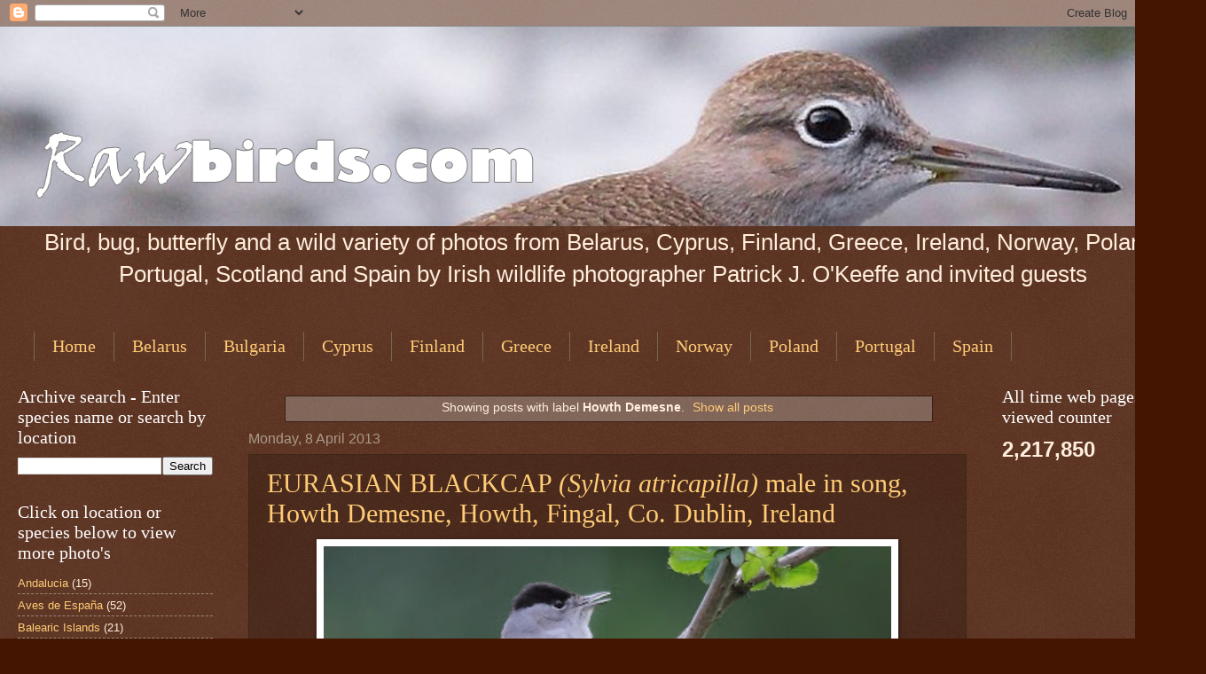

--- FILE ---
content_type: text/html; charset=UTF-8
request_url: https://www.rawbirds.com/search/label/Howth%20Demesne
body_size: 15711
content:
<!DOCTYPE html>
<html class='v2' dir='ltr' lang='en-GB'>
<head>
<link href='https://www.blogger.com/static/v1/widgets/335934321-css_bundle_v2.css' rel='stylesheet' type='text/css'/>
<meta content='width=1100' name='viewport'/>
<meta content='text/html; charset=UTF-8' http-equiv='Content-Type'/>
<meta content='blogger' name='generator'/>
<link href='https://www.rawbirds.com/favicon.ico' rel='icon' type='image/x-icon'/>
<link href='https://www.rawbirds.com/search/label/Howth%20Demesne' rel='canonical'/>
<link rel="alternate" type="application/atom+xml" title="Raw Birds - Atom" href="https://www.rawbirds.com/feeds/posts/default" />
<link rel="alternate" type="application/rss+xml" title="Raw Birds - RSS" href="https://www.rawbirds.com/feeds/posts/default?alt=rss" />
<link rel="service.post" type="application/atom+xml" title="Raw Birds - Atom" href="https://www.blogger.com/feeds/4254491108840970227/posts/default" />
<link rel="me" href="https://www.blogger.com/profile/06967946900899892053" />
<!--Can't find substitution for tag [blog.ieCssRetrofitLinks]-->
<meta content='Bird,butterfly,bug and a wild variety of photos from around Europe by Irish wildlife photographer Patrick J. O&#39;Keeffe' name='description'/>
<meta content='https://www.rawbirds.com/search/label/Howth%20Demesne' property='og:url'/>
<meta content='Raw Birds' property='og:title'/>
<meta content='Bird,butterfly,bug and a wild variety of photos from around Europe by Irish wildlife photographer Patrick J. O&#39;Keeffe' property='og:description'/>
<title>Raw Birds: Howth Demesne</title>
<style id='page-skin-1' type='text/css'><!--
/*
-----------------------------------------------
Blogger Template Style
Name:     Watermark
Designer: Blogger
URL:      www.blogger.com
----------------------------------------------- */
/* Use this with templates/1ktemplate-*.html */
/* Content
----------------------------------------------- */
body {
font: normal normal 14px Arial, Tahoma, Helvetica, FreeSans, sans-serif;
color: #ffeedd;
background: #441500 url(https://resources.blogblog.com/blogblog/data/1kt/watermark/body_background_navigator.png) repeat scroll top left;
}
html body .content-outer {
min-width: 0;
max-width: 100%;
width: 100%;
}
.content-outer {
font-size: 92%;
}
a:link {
text-decoration:none;
color: #ffcc77;
}
a:visited {
text-decoration:none;
color: #ff8866;
}
a:hover {
text-decoration:underline;
color: #ffeecc;
}
.body-fauxcolumns .cap-top {
margin-top: 30px;
background: transparent url(https://resources.blogblog.com/blogblog/data/1kt/watermark/body_overlay_navigator.png) no-repeat scroll top center;
height: 256px;
}
.content-inner {
padding: 0;
}
/* Header
----------------------------------------------- */
.header-inner .Header .titlewrapper,
.header-inner .Header .descriptionwrapper {
padding-left: 20px;
padding-right: 20px;
}
.Header h1 {
font: normal normal 60px Georgia, Utopia, 'Palatino Linotype', Palatino, serif;
color: #ffffff;
text-shadow: 2px 2px rgba(0, 0, 0, .1);
}
.Header h1 a {
color: #ffffff;
}
.Header .description {
font-size: 140%;
color: #aa9988;
}
/* Tabs
----------------------------------------------- */
.tabs-inner .section {
margin: 0 20px;
}
.tabs-inner .PageList, .tabs-inner .LinkList, .tabs-inner .Labels {
margin-left: -11px;
margin-right: -11px;
background-color: transparent;
border-top: 0 solid #ffffff;
border-bottom: 0 solid #ffffff;
-moz-box-shadow: 0 0 0 rgba(0, 0, 0, .3);
-webkit-box-shadow: 0 0 0 rgba(0, 0, 0, .3);
-goog-ms-box-shadow: 0 0 0 rgba(0, 0, 0, .3);
box-shadow: 0 0 0 rgba(0, 0, 0, .3);
}
.tabs-inner .PageList .widget-content,
.tabs-inner .LinkList .widget-content,
.tabs-inner .Labels .widget-content {
margin: -3px -11px;
background: transparent none  no-repeat scroll right;
}
.tabs-inner .widget ul {
padding: 2px 25px;
max-height: 34px;
background: transparent none no-repeat scroll left;
}
.tabs-inner .widget li {
border: none;
}
.tabs-inner .widget li a {
display: inline-block;
padding: .25em 1em;
font: normal normal 20px Georgia, Utopia, 'Palatino Linotype', Palatino, serif;
color: #ffcc77;
border-right: 1px solid #776655;
}
.tabs-inner .widget li:first-child a {
border-left: 1px solid #776655;
}
.tabs-inner .widget li.selected a, .tabs-inner .widget li a:hover {
color: #ffffff;
}
/* Headings
----------------------------------------------- */
h2 {
font: normal normal 20px Georgia, Utopia, 'Palatino Linotype', Palatino, serif;
color: #ffffff;
margin: 0 0 .5em;
}
h2.date-header {
font: normal normal 16px Arial, Tahoma, Helvetica, FreeSans, sans-serif;
color: #aa9988;
}
/* Main
----------------------------------------------- */
.main-inner .column-center-inner,
.main-inner .column-left-inner,
.main-inner .column-right-inner {
padding: 0 5px;
}
.main-outer {
margin-top: 0;
background: transparent none no-repeat scroll top left;
}
.main-inner {
padding-top: 30px;
}
.main-cap-top {
position: relative;
}
.main-cap-top .cap-right {
position: absolute;
height: 0;
width: 100%;
bottom: 0;
background: transparent none repeat-x scroll bottom center;
}
.main-cap-top .cap-left {
position: absolute;
height: 245px;
width: 280px;
right: 0;
bottom: 0;
background: transparent none no-repeat scroll bottom left;
}
/* Posts
----------------------------------------------- */
.post-outer {
padding: 15px 20px;
margin: 0 0 25px;
background: transparent url(https://resources.blogblog.com/blogblog/data/1kt/watermark/post_background_navigator.png) repeat scroll top left;
_background-image: none;
border: dotted 1px #332211;
-moz-box-shadow: 0 0 0 rgba(0, 0, 0, .1);
-webkit-box-shadow: 0 0 0 rgba(0, 0, 0, .1);
-goog-ms-box-shadow: 0 0 0 rgba(0, 0, 0, .1);
box-shadow: 0 0 0 rgba(0, 0, 0, .1);
}
h3.post-title {
font: normal normal 30px Georgia, Utopia, 'Palatino Linotype', Palatino, serif;
margin: 0;
}
.comments h4 {
font: normal normal 30px Georgia, Utopia, 'Palatino Linotype', Palatino, serif;
margin: 1em 0 0;
}
.post-body {
font-size: 105%;
line-height: 1.5;
position: relative;
}
.post-header {
margin: 0 0 1em;
color: #aa9988;
}
.post-footer {
margin: 10px 0 0;
padding: 10px 0 0;
color: #aa9988;
border-top: dashed 1px #998877;
}
#blog-pager {
font-size: 140%
}
#comments .comment-author {
padding-top: 1.5em;
border-top: dashed 1px #998877;
background-position: 0 1.5em;
}
#comments .comment-author:first-child {
padding-top: 0;
border-top: none;
}
.avatar-image-container {
margin: .2em 0 0;
}
/* Comments
----------------------------------------------- */
.comments .comments-content .icon.blog-author {
background-repeat: no-repeat;
background-image: url([data-uri]);
}
.comments .comments-content .loadmore a {
border-top: 1px solid #998877;
border-bottom: 1px solid #998877;
}
.comments .continue {
border-top: 2px solid #998877;
}
/* Widgets
----------------------------------------------- */
.widget ul, .widget #ArchiveList ul.flat {
padding: 0;
list-style: none;
}
.widget ul li, .widget #ArchiveList ul.flat li {
padding: .35em 0;
text-indent: 0;
border-top: dashed 1px #998877;
}
.widget ul li:first-child, .widget #ArchiveList ul.flat li:first-child {
border-top: none;
}
.widget .post-body ul {
list-style: disc;
}
.widget .post-body ul li {
border: none;
}
.widget .zippy {
color: #998877;
}
.post-body img, .post-body .tr-caption-container, .Profile img, .Image img,
.BlogList .item-thumbnail img {
padding: 5px;
background: #fff;
-moz-box-shadow: 1px 1px 5px rgba(0, 0, 0, .5);
-webkit-box-shadow: 1px 1px 5px rgba(0, 0, 0, .5);
-goog-ms-box-shadow: 1px 1px 5px rgba(0, 0, 0, .5);
box-shadow: 1px 1px 5px rgba(0, 0, 0, .5);
}
.post-body img, .post-body .tr-caption-container {
padding: 8px;
}
.post-body .tr-caption-container {
color: #333333;
}
.post-body .tr-caption-container img {
padding: 0;
background: transparent;
border: none;
-moz-box-shadow: 0 0 0 rgba(0, 0, 0, .1);
-webkit-box-shadow: 0 0 0 rgba(0, 0, 0, .1);
-goog-ms-box-shadow: 0 0 0 rgba(0, 0, 0, .1);
box-shadow: 0 0 0 rgba(0, 0, 0, .1);
}
/* Footer
----------------------------------------------- */
.footer-outer {
color:#ffeedd;
background: #110000 url(https://resources.blogblog.com/blogblog/data/1kt/watermark/body_background_navigator.png) repeat scroll top left;
}
.footer-outer a {
color: #ffcc77;
}
.footer-outer a:visited {
color: #ff8866;
}
.footer-outer a:hover {
color: #ffeecc;
}
.footer-outer .widget h2 {
color: #ffffff;
}
/* Mobile
----------------------------------------------- */
body.mobile  {
background-size: 100% auto;
}
.mobile .body-fauxcolumn-outer {
background: transparent none repeat scroll top left;
}
html .mobile .mobile-date-outer {
border-bottom: none;
background: transparent url(https://resources.blogblog.com/blogblog/data/1kt/watermark/post_background_navigator.png) repeat scroll top left;
_background-image: none;
margin-bottom: 10px;
}
.mobile .main-inner .date-outer {
padding: 0;
}
.mobile .main-inner .date-header {
margin: 10px;
}
.mobile .main-cap-top {
z-index: -1;
}
.mobile .content-outer {
font-size: 100%;
}
.mobile .post-outer {
padding: 10px;
}
.mobile .main-cap-top .cap-left {
background: transparent none no-repeat scroll bottom left;
}
.mobile .body-fauxcolumns .cap-top {
margin: 0;
}
.mobile-link-button {
background: transparent url(https://resources.blogblog.com/blogblog/data/1kt/watermark/post_background_navigator.png) repeat scroll top left;
}
.mobile-link-button a:link, .mobile-link-button a:visited {
color: #ffcc77;
}
.mobile-index-date .date-header {
color: #aa9988;
}
.mobile-index-contents {
color: #ffeedd;
}
.mobile .tabs-inner .section {
margin: 0;
}
.mobile .tabs-inner .PageList {
margin-left: 0;
margin-right: 0;
}
.mobile .tabs-inner .PageList .widget-content {
margin: 0;
color: #ffffff;
background: transparent url(https://resources.blogblog.com/blogblog/data/1kt/watermark/post_background_navigator.png) repeat scroll top left;
}
.mobile .tabs-inner .PageList .widget-content .pagelist-arrow {
border-left: 1px solid #776655;
}

--></style>
<style id='template-skin-1' type='text/css'><!--
body {
min-width: 1330px;
}
.content-outer, .content-fauxcolumn-outer, .region-inner {
min-width: 1330px;
max-width: 1330px;
_width: 1330px;
}
.main-inner .columns {
padding-left: 260px;
padding-right: 220px;
}
.main-inner .fauxcolumn-center-outer {
left: 260px;
right: 220px;
/* IE6 does not respect left and right together */
_width: expression(this.parentNode.offsetWidth -
parseInt("260px") -
parseInt("220px") + 'px');
}
.main-inner .fauxcolumn-left-outer {
width: 260px;
}
.main-inner .fauxcolumn-right-outer {
width: 220px;
}
.main-inner .column-left-outer {
width: 260px;
right: 100%;
margin-left: -260px;
}
.main-inner .column-right-outer {
width: 220px;
margin-right: -220px;
}
#layout {
min-width: 0;
}
#layout .content-outer {
min-width: 0;
width: 800px;
}
#layout .region-inner {
min-width: 0;
width: auto;
}
body#layout div.add_widget {
padding: 8px;
}
body#layout div.add_widget a {
margin-left: 32px;
}
--></style>
<link href='https://www.blogger.com/dyn-css/authorization.css?targetBlogID=4254491108840970227&amp;zx=f887ccae-27b8-4670-88f1-de44f7bd13e3' media='none' onload='if(media!=&#39;all&#39;)media=&#39;all&#39;' rel='stylesheet'/><noscript><link href='https://www.blogger.com/dyn-css/authorization.css?targetBlogID=4254491108840970227&amp;zx=f887ccae-27b8-4670-88f1-de44f7bd13e3' rel='stylesheet'/></noscript>
<meta name='google-adsense-platform-account' content='ca-host-pub-1556223355139109'/>
<meta name='google-adsense-platform-domain' content='blogspot.com'/>

</head>
<body class='loading variant-navigator'>
<div class='navbar section' id='navbar' name='Navbar'><div class='widget Navbar' data-version='1' id='Navbar1'><script type="text/javascript">
    function setAttributeOnload(object, attribute, val) {
      if(window.addEventListener) {
        window.addEventListener('load',
          function(){ object[attribute] = val; }, false);
      } else {
        window.attachEvent('onload', function(){ object[attribute] = val; });
      }
    }
  </script>
<div id="navbar-iframe-container"></div>
<script type="text/javascript" src="https://apis.google.com/js/platform.js"></script>
<script type="text/javascript">
      gapi.load("gapi.iframes:gapi.iframes.style.bubble", function() {
        if (gapi.iframes && gapi.iframes.getContext) {
          gapi.iframes.getContext().openChild({
              url: 'https://www.blogger.com/navbar/4254491108840970227?origin\x3dhttps://www.rawbirds.com',
              where: document.getElementById("navbar-iframe-container"),
              id: "navbar-iframe"
          });
        }
      });
    </script><script type="text/javascript">
(function() {
var script = document.createElement('script');
script.type = 'text/javascript';
script.src = '//pagead2.googlesyndication.com/pagead/js/google_top_exp.js';
var head = document.getElementsByTagName('head')[0];
if (head) {
head.appendChild(script);
}})();
</script>
</div></div>
<div itemscope='itemscope' itemtype='http://schema.org/Blog' style='display: none;'>
<meta content='Raw Birds' itemprop='name'/>
<meta content='Bird,butterfly,bug and a wild variety of photos from around Europe by Irish wildlife photographer Patrick J. O&#39;Keeffe' itemprop='description'/>
</div>
<div class='body-fauxcolumns'>
<div class='fauxcolumn-outer body-fauxcolumn-outer'>
<div class='cap-top'>
<div class='cap-left'></div>
<div class='cap-right'></div>
</div>
<div class='fauxborder-left'>
<div class='fauxborder-right'></div>
<div class='fauxcolumn-inner'>
</div>
</div>
<div class='cap-bottom'>
<div class='cap-left'></div>
<div class='cap-right'></div>
</div>
</div>
</div>
<div class='content'>
<div class='content-fauxcolumns'>
<div class='fauxcolumn-outer content-fauxcolumn-outer'>
<div class='cap-top'>
<div class='cap-left'></div>
<div class='cap-right'></div>
</div>
<div class='fauxborder-left'>
<div class='fauxborder-right'></div>
<div class='fauxcolumn-inner'>
</div>
</div>
<div class='cap-bottom'>
<div class='cap-left'></div>
<div class='cap-right'></div>
</div>
</div>
</div>
<div class='content-outer'>
<div class='content-cap-top cap-top'>
<div class='cap-left'></div>
<div class='cap-right'></div>
</div>
<div class='fauxborder-left content-fauxborder-left'>
<div class='fauxborder-right content-fauxborder-right'></div>
<div class='content-inner'>
<header>
<div class='header-outer'>
<div class='header-cap-top cap-top'>
<div class='cap-left'></div>
<div class='cap-right'></div>
</div>
<div class='fauxborder-left header-fauxborder-left'>
<div class='fauxborder-right header-fauxborder-right'></div>
<div class='region-inner header-inner'>
<div class='header section' id='header' name='Header'><div class='widget Header' data-version='1' id='Header1'>
<div id='header-inner'>
<a href='https://www.rawbirds.com/' style='display: block'>
<img alt='Raw Birds' height='225px; ' id='Header1_headerimg' src='https://blogger.googleusercontent.com/img/b/R29vZ2xl/AVvXsEiPL1g4EliGXQkUDcQzmKNdgq9WxyWGsXbzoa7edXhGi5X6gvDSbSQO6KWp2WnhsT8q4XvcTVmWZqP4WY8n-82NNXLTSYVBAcv17CorSpROipc_xWSlsF44eclJUqujhdPpCoP94tOmMgA/s1280/Header+Exa.jpg' style='display: block' width='1280px; '/>
</a>
</div>
</div></div>
</div>
</div>
<div class='header-cap-bottom cap-bottom'>
<div class='cap-left'></div>
<div class='cap-right'></div>
</div>
</div>
</header>
<div class='tabs-outer'>
<div class='tabs-cap-top cap-top'>
<div class='cap-left'></div>
<div class='cap-right'></div>
</div>
<div class='fauxborder-left tabs-fauxborder-left'>
<div class='fauxborder-right tabs-fauxborder-right'></div>
<div class='region-inner tabs-inner'>
<div class='tabs section' id='crosscol' name='Cross-column'><div class='widget Text' data-version='1' id='Text1'>
<div class='widget-content'>
<center style="font-size:200%;">Bird, bug, butterfly and a wild variety of photos from Belarus, Cyprus, Finland, Greece, Ireland, Norway, Poland, Portugal, Scotland and Spain by Irish wildlife photographer Patrick J. O'Keeffe and invited guests</center><br/>
</div>
<div class='clear'></div>
</div></div>
<div class='tabs section' id='crosscol-overflow' name='Cross-Column 2'><div class='widget LinkList' data-version='1' id='LinkList2'>
<h2>Spain</h2>
<div class='widget-content'>
<ul>
<li><a href='http://www.rawbirds.com'>Home</a></li>
<li><a href='http://www.rawbirds.com/search/label/Belarus'>Belarus</a></li>
<li><a href='http://www.rawbirds.com/search/label/Bulgaria'>Bulgaria</a></li>
<li><a href='http://www.rawbirds.com/search/label/Cyprus'>Cyprus</a></li>
<li><a href='http://www.rawbirds.com/search/label/Finland'>Finland</a></li>
<li><a href='http://www.rawbirds.com/search/label/Greece'>Greece</a></li>
<li><a href='http://www.rawbirds.com/search/label/Ireland'>Ireland</a></li>
<li><a href='http://www.rawbirds.com/search/label/Norway'>Norway</a></li>
<li><a href='http://www.rawbirds.com/search/label/Poland'>Poland</a></li>
<li><a href='http://www.rawbirds.com/search/label/Portugal'>Portugal</a></li>
<li><a href='http://www.rawbirds.com/search/label/Spain'>Spain</a></li>
</ul>
<div class='clear'></div>
</div>
</div></div>
</div>
</div>
<div class='tabs-cap-bottom cap-bottom'>
<div class='cap-left'></div>
<div class='cap-right'></div>
</div>
</div>
<div class='main-outer'>
<div class='main-cap-top cap-top'>
<div class='cap-left'></div>
<div class='cap-right'></div>
</div>
<div class='fauxborder-left main-fauxborder-left'>
<div class='fauxborder-right main-fauxborder-right'></div>
<div class='region-inner main-inner'>
<div class='columns fauxcolumns'>
<div class='fauxcolumn-outer fauxcolumn-center-outer'>
<div class='cap-top'>
<div class='cap-left'></div>
<div class='cap-right'></div>
</div>
<div class='fauxborder-left'>
<div class='fauxborder-right'></div>
<div class='fauxcolumn-inner'>
</div>
</div>
<div class='cap-bottom'>
<div class='cap-left'></div>
<div class='cap-right'></div>
</div>
</div>
<div class='fauxcolumn-outer fauxcolumn-left-outer'>
<div class='cap-top'>
<div class='cap-left'></div>
<div class='cap-right'></div>
</div>
<div class='fauxborder-left'>
<div class='fauxborder-right'></div>
<div class='fauxcolumn-inner'>
</div>
</div>
<div class='cap-bottom'>
<div class='cap-left'></div>
<div class='cap-right'></div>
</div>
</div>
<div class='fauxcolumn-outer fauxcolumn-right-outer'>
<div class='cap-top'>
<div class='cap-left'></div>
<div class='cap-right'></div>
</div>
<div class='fauxborder-left'>
<div class='fauxborder-right'></div>
<div class='fauxcolumn-inner'>
</div>
</div>
<div class='cap-bottom'>
<div class='cap-left'></div>
<div class='cap-right'></div>
</div>
</div>
<!-- corrects IE6 width calculation -->
<div class='columns-inner'>
<div class='column-center-outer'>
<div class='column-center-inner'>
<div class='main section' id='main' name='Main'><div class='widget Blog' data-version='1' id='Blog1'>
<div class='blog-posts hfeed'>
<div class='status-msg-wrap'>
<div class='status-msg-body'>
Showing posts with label <b>Howth Demesne</b>. <a href="https://www.rawbirds.com/">Show all posts</a>
</div>
<div class='status-msg-border'>
<div class='status-msg-bg'>
<div class='status-msg-hidden'>Showing posts with label <b>Howth Demesne</b>. <a href="https://www.rawbirds.com/">Show all posts</a></div>
</div>
</div>
</div>
<div style='clear: both;'></div>

          <div class="date-outer">
        
<h2 class='date-header'><span>Monday, 8 April 2013</span></h2>

          <div class="date-posts">
        
<div class='post-outer'>
<div class='post hentry' itemscope='itemscope' itemtype='http://schema.org/BlogPosting'>
<a name='6620604057262136419'></a>
<h3 class='post-title entry-title' itemprop='name'>
<a href='en.wikipedia.org/wiki/Eurasian_Blackcap'> EURASIAN BLACKCAP  <span style="font-style:italic;">(Sylvia atricapilla)</span> male in song, Howth Demesne, Howth, Fingal, Co. Dublin, Ireland</a>
</h3>
<div class='post-header'>
<div class='post-header-line-1'></div>
</div>
<div class='post-body entry-content' id='post-body-6620604057262136419' itemprop='articleBody'>
<div dir="ltr" style="text-align: left;" trbidi="on">
<div style="margin: 0px auto 10px; text-align: center;">
<table align="center" cellpadding="0" cellspacing="0" class="tr-caption-container" style="margin-left: auto; margin-right: auto; text-align: center;"><tbody>
<tr><td style="text-align: center;"><a href="https://blogger.googleusercontent.com/img/b/R29vZ2xl/AVvXsEgKx_iGZeLlVwAELFZoKgDfxraGKu2VH0u0kSPYSAnSh2yd1OmI9TY3gbE2LWgjIEwjTx2QTSLwWjGYM4ECinA1-QfX7waPRzKQu6eXw3uA0Z02XUlTUIMl-ZugvXlq2tStXixIJnSpMG8/s1600/BLACKCAP+1m+Howth+%2528male%2529.jpg" style="margin-left: auto; margin-right: auto;"><img alt="" border="0" height="412" src="https://blogger.googleusercontent.com/img/b/R29vZ2xl/AVvXsEgKx_iGZeLlVwAELFZoKgDfxraGKu2VH0u0kSPYSAnSh2yd1OmI9TY3gbE2LWgjIEwjTx2QTSLwWjGYM4ECinA1-QfX7waPRzKQu6eXw3uA0Z02XUlTUIMl-ZugvXlq2tStXixIJnSpMG8/s400/BLACKCAP+1m+Howth+%2528male%2529.jpg" width="640" /></a></td></tr>
<tr><td class="tr-caption" style="text-align: center;"><div style="clear: both; text-align: center;">
<div style="clear: both; text-align: center;">
<div style="clear: both; text-align: center;">
<div style="clear: both; text-align: center;">
<div style="clear: both; text-align: center;">
<div style="text-align: center;"><span style="font-family: verdana;"><span style="font-size: small;"><b><span face="Verdana,sans-serif"><span style="color: lime;">&nbsp;</span></span></b></span></span></div><div style="text-align: center;"><span style="font-family: verdana;"><span style="font-size: small;"><b><span face="Verdana,sans-serif"><span style="color: lime;">CLICK ON PHOTO TO SEE HIGHER QUALITY IMAGE</span></span></b></span></span>&nbsp;&nbsp;</div><div style="text-align: center;"><span face="Verdana,sans-serif" style="font-size: large;"><span style="color: lime;"><b><span style="font-family: verdana;"><span style="font-size: small;">Click <a href="https://en.wikipedia.org/wiki/Eurasian_blackcap" target="_blank">here</a> for detailed species information</span></span></b></span></span></div><div style="text-align: center;"><span face="Verdana,sans-serif" style="font-size: large;"><span style="color: lime;"><b><span style="font-family: verdana;"><span style="font-size: small;"><span style="color: #6fa8dc;">Click</span> <a href="https://www.xeno-canto.org/species/sylvia-atricapilla" target="_blank">here</a> <span style="color: #6fa8dc;">to see distribution map and to hear calls</span></span></span></b></span></span></div><br />&nbsp;<span style="font-family: verdana;"><span style="font-size: small;"><b>The Eurasian Blackcap </b><i>(Sylvia atricapilla)</i><b> is of the family </b><i>Sylviidae</i><b> which is in the genus </b></span></span><span style="font-family: verdana;"><span style="font-size: small;"><i>Sylvia</i></span></span><span style="font-family: verdana;"><span style="font-size: small;"><b>.</b></span></span></div>
</div>
</div>
</div>
</div>
</td></tr>
</tbody></table>
</div>
</div>
<div style='clear: both;'></div>
</div>
<div class='post-footer'>
<div class='post-footer-line post-footer-line-1'><span class='post-author vcard'>
Posted by
<span class='fn'>
<a href='https://www.blogger.com/profile/06967946900899892053' itemprop='author' rel='author' title='author profile'>
Raw Birds
</a>
</span>
</span>
<span class='post-timestamp'>
at
<a class='timestamp-link' href='https://www.rawbirds.com/2013/04/eurasian-blackcap-sylvia-atricapilla.html' itemprop='url' rel='bookmark' title='permanent link'><abbr class='published' itemprop='datePublished' title='2013-04-08T22:06:00+01:00'>22:06</abbr></a>
</span>
<span class='post-comment-link'>
</span>
<span class='post-icons'>
</span>
<div class='post-share-buttons goog-inline-block'>
<a class='goog-inline-block share-button sb-email' href='https://www.blogger.com/share-post.g?blogID=4254491108840970227&postID=6620604057262136419&target=email' target='_blank' title='Email This'><span class='share-button-link-text'>Email This</span></a><a class='goog-inline-block share-button sb-blog' href='https://www.blogger.com/share-post.g?blogID=4254491108840970227&postID=6620604057262136419&target=blog' onclick='window.open(this.href, "_blank", "height=270,width=475"); return false;' target='_blank' title='BlogThis!'><span class='share-button-link-text'>BlogThis!</span></a><a class='goog-inline-block share-button sb-twitter' href='https://www.blogger.com/share-post.g?blogID=4254491108840970227&postID=6620604057262136419&target=twitter' target='_blank' title='Share to X'><span class='share-button-link-text'>Share to X</span></a><a class='goog-inline-block share-button sb-facebook' href='https://www.blogger.com/share-post.g?blogID=4254491108840970227&postID=6620604057262136419&target=facebook' onclick='window.open(this.href, "_blank", "height=430,width=640"); return false;' target='_blank' title='Share to Facebook'><span class='share-button-link-text'>Share to Facebook</span></a><a class='goog-inline-block share-button sb-pinterest' href='https://www.blogger.com/share-post.g?blogID=4254491108840970227&postID=6620604057262136419&target=pinterest' target='_blank' title='Share to Pinterest'><span class='share-button-link-text'>Share to Pinterest</span></a>
</div>
</div>
<div class='post-footer-line post-footer-line-2'><span class='post-labels'>
Labels:
<a href='https://www.rawbirds.com/search/label/Birds%20of%20Dublin' rel='tag'>Birds of Dublin</a>,
<a href='https://www.rawbirds.com/search/label/Birds%20of%20Europe' rel='tag'>Birds of Europe</a>,
<a href='https://www.rawbirds.com/search/label/Birds%20of%20Fingal' rel='tag'>Birds of Fingal</a>,
<a href='https://www.rawbirds.com/search/label/Birds%20of%20Ireland' rel='tag'>Birds of Ireland</a>,
<a href='https://www.rawbirds.com/search/label/Co.%20Dublin' rel='tag'>Co. Dublin</a>,
<a href='https://www.rawbirds.com/search/label/Fingal' rel='tag'>Fingal</a>,
<a href='https://www.rawbirds.com/search/label/Howth' rel='tag'>Howth</a>,
<a href='https://www.rawbirds.com/search/label/Howth%20Demesne' rel='tag'>Howth Demesne</a>,
<a href='https://www.rawbirds.com/search/label/Ireland' rel='tag'>Ireland</a>,
<a href='https://www.rawbirds.com/search/label/Irish%20Birds' rel='tag'>Irish Birds</a>,
<a href='https://www.rawbirds.com/search/label/Sylvia%20atricapilla' rel='tag'>Sylvia atricapilla</a>,
<a href='https://www.rawbirds.com/search/label/warbler' rel='tag'>warbler</a>
</span>
</div>
<div class='post-footer-line post-footer-line-3'><span class='post-location'>
Location:
<a href='https://maps.google.com/maps?q=Howth+Demesne,+Fingal,+Co.+Dublin,+Ireland+++(CLICK+HERE+TO+VIEW+LOCATION)@53.38273962744853,-6.078486442565918&z=10' target='_blank'>Howth Demesne, Fingal, Co. Dublin, Ireland   (CLICK HERE TO VIEW LOCATION)</a>
</span>
</div>
</div>
</div>
</div>

        </div></div>
      
</div>
<div class='blog-pager' id='blog-pager'>
<span id='blog-pager-older-link'>
<a class='blog-pager-older-link' href='https://www.rawbirds.com/search/label/Howth%20Demesne?updated-max=2013-04-08T22:06:00%2B01:00&max-results=20&start=20&by-date=false' id='Blog1_blog-pager-older-link' title='Older Posts'>Older Posts</a>
</span>
<a class='home-link' href='https://www.rawbirds.com/'>Home</a>
</div>
<div class='clear'></div>
<div class='blog-feeds'>
<div class='feed-links'>
Subscribe to:
<a class='feed-link' href='https://www.rawbirds.com/feeds/posts/default' target='_blank' type='application/atom+xml'>Comments (Atom)</a>
</div>
</div>
</div></div>
</div>
</div>
<div class='column-left-outer'>
<div class='column-left-inner'>
<aside>
<div class='sidebar section' id='sidebar-left-1'><div class='widget BlogSearch' data-version='1' id='BlogSearch1'>
<h2 class='title'>Archive search - Enter species name or search by location</h2>
<div class='widget-content'>
<div id='BlogSearch1_form'>
<form action='https://www.rawbirds.com/search' class='gsc-search-box' target='_top'>
<table cellpadding='0' cellspacing='0' class='gsc-search-box'>
<tbody>
<tr>
<td class='gsc-input'>
<input autocomplete='off' class='gsc-input' name='q' size='10' title='search' type='text' value=''/>
</td>
<td class='gsc-search-button'>
<input class='gsc-search-button' title='search' type='submit' value='Search'/>
</td>
</tr>
</tbody>
</table>
</form>
</div>
</div>
<div class='clear'></div>
</div><div class='widget Label' data-version='1' id='Label1'>
<h2>Click on location or species below to view more photo's</h2>
<div class='widget-content list-label-widget-content'>
<ul>
<li>
<a dir='ltr' href='https://www.rawbirds.com/search/label/Andalucia'>Andalucia</a>
<span dir='ltr'>(15)</span>
</li>
<li>
<a dir='ltr' href='https://www.rawbirds.com/search/label/Aves%20de%20Espa%C3%B1a'>Aves de España</a>
<span dir='ltr'>(52)</span>
</li>
<li>
<a dir='ltr' href='https://www.rawbirds.com/search/label/Balearic%20Islands'>Balearic Islands</a>
<span dir='ltr'>(21)</span>
</li>
<li>
<a dir='ltr' href='https://www.rawbirds.com/search/label/Bees%20of%20Europe'>Bees of Europe</a>
<span dir='ltr'>(14)</span>
</li>
<li>
<a dir='ltr' href='https://www.rawbirds.com/search/label/Beetles%20of%20Europe'>Beetles of Europe</a>
<span dir='ltr'>(23)</span>
</li>
<li>
<a dir='ltr' href='https://www.rawbirds.com/search/label/Beetles%20of%20Ireland'>Beetles of Ireland</a>
<span dir='ltr'>(8)</span>
</li>
<li>
<a dir='ltr' href='https://www.rawbirds.com/search/label/Belarus'>Belarus</a>
<span dir='ltr'>(88)</span>
</li>
<li>
<a dir='ltr' href='https://www.rawbirds.com/search/label/Birds%20of%20%20Dublin'>Birds of  Dublin</a>
<span dir='ltr'>(37)</span>
</li>
<li>
<a dir='ltr' href='https://www.rawbirds.com/search/label/Birds%20of%20Belarus'>Birds of Belarus</a>
<span dir='ltr'>(27)</span>
</li>
<li>
<a dir='ltr' href='https://www.rawbirds.com/search/label/Birds%20of%20Bulgaria'>Birds of Bulgaria</a>
<span dir='ltr'>(45)</span>
</li>
<li>
<a dir='ltr' href='https://www.rawbirds.com/search/label/Birds%20of%20Cape%20Clear%20Island'>Birds of Cape Clear Island</a>
<span dir='ltr'>(40)</span>
</li>
<li>
<a dir='ltr' href='https://www.rawbirds.com/search/label/Birds%20of%20Co.%20Cork'>Birds of Co. Cork</a>
<span dir='ltr'>(13)</span>
</li>
<li>
<a dir='ltr' href='https://www.rawbirds.com/search/label/Birds%20of%20Co.%20Louth'>Birds of Co. Louth</a>
<span dir='ltr'>(11)</span>
</li>
<li>
<a dir='ltr' href='https://www.rawbirds.com/search/label/Birds%20of%20Crete'>Birds of Crete</a>
<span dir='ltr'>(55)</span>
</li>
<li>
<a dir='ltr' href='https://www.rawbirds.com/search/label/Birds%20of%20Dublin'>Birds of Dublin</a>
<span dir='ltr'>(214)</span>
</li>
<li>
<a dir='ltr' href='https://www.rawbirds.com/search/label/Birds%20of%20Europe'>Birds of Europe</a>
<span dir='ltr'>(498)</span>
</li>
<li>
<a dir='ltr' href='https://www.rawbirds.com/search/label/Birds%20of%20Fingal'>Birds of Fingal</a>
<span dir='ltr'>(208)</span>
</li>
<li>
<a dir='ltr' href='https://www.rawbirds.com/search/label/Birds%20of%20Greece'>Birds of Greece</a>
<span dir='ltr'>(64)</span>
</li>
<li>
<a dir='ltr' href='https://www.rawbirds.com/search/label/Birds%20of%20Ireland'>Birds of Ireland</a>
<span dir='ltr'>(279)</span>
</li>
<li>
<a dir='ltr' href='https://www.rawbirds.com/search/label/Birds%20of%20The%20Canary%20Islands'>Birds of The Canary Islands</a>
<span dir='ltr'>(26)</span>
</li>
<li>
<a dir='ltr' href='https://www.rawbirds.com/search/label/Bog%20of%20Allen'>Bog of Allen</a>
<span dir='ltr'>(129)</span>
</li>
<li>
<a dir='ltr' href='https://www.rawbirds.com/search/label/Broadmeadow%20Estuary'>Broadmeadow Estuary</a>
<span dir='ltr'>(117)</span>
</li>
<li>
<a dir='ltr' href='https://www.rawbirds.com/search/label/Bulgaria'>Bulgaria</a>
<span dir='ltr'>(77)</span>
</li>
<li>
<a dir='ltr' href='https://www.rawbirds.com/search/label/Butterflies%20of%20Co.%20Kildare'>Butterflies of Co. Kildare</a>
<span dir='ltr'>(37)</span>
</li>
<li>
<a dir='ltr' href='https://www.rawbirds.com/search/label/Butterflies%20of%20Europe'>Butterflies of Europe</a>
<span dir='ltr'>(94)</span>
</li>
<li>
<a dir='ltr' href='https://www.rawbirds.com/search/label/Cape%20Clear%20Island'>Cape Clear Island</a>
<span dir='ltr'>(67)</span>
</li>
<li>
<a dir='ltr' href='https://www.rawbirds.com/search/label/Clogherhead'>Clogherhead</a>
<span dir='ltr'>(22)</span>
</li>
<li>
<a dir='ltr' href='https://www.rawbirds.com/search/label/Crete'>Crete</a>
<span dir='ltr'>(81)</span>
</li>
<li>
<a dir='ltr' href='https://www.rawbirds.com/search/label/Cyprus'>Cyprus</a>
<span dir='ltr'>(13)</span>
</li>
<li>
<a dir='ltr' href='https://www.rawbirds.com/search/label/Damselflies%20of%20Ireland'>Damselflies of Ireland</a>
<span dir='ltr'>(17)</span>
</li>
<li>
<a dir='ltr' href='https://www.rawbirds.com/search/label/Do%C3%B1ana%20National%20Park'>Doñana National Park</a>
<span dir='ltr'>(14)</span>
</li>
<li>
<a dir='ltr' href='https://www.rawbirds.com/search/label/Dragonflies%20of%20Europe'>Dragonflies of Europe</a>
<span dir='ltr'>(44)</span>
</li>
<li>
<a dir='ltr' href='https://www.rawbirds.com/search/label/Dragonflies%20of%20Ireland'>Dragonflies of Ireland</a>
<span dir='ltr'>(22)</span>
</li>
<li>
<a dir='ltr' href='https://www.rawbirds.com/search/label/El%20Rocio'>El Rocio</a>
<span dir='ltr'>(25)</span>
</li>
<li>
<a dir='ltr' href='https://www.rawbirds.com/search/label/Espa%C3%B1a'>España</a>
<span dir='ltr'>(88)</span>
</li>
<li>
<a dir='ltr' href='https://www.rawbirds.com/search/label/Fingal'>Fingal</a>
<span dir='ltr'>(279)</span>
</li>
<li>
<a dir='ltr' href='https://www.rawbirds.com/search/label/Fingal%20Birds'>Fingal Birds</a>
<span dir='ltr'>(85)</span>
</li>
<li>
<a dir='ltr' href='https://www.rawbirds.com/search/label/Fuerteventura'>Fuerteventura</a>
<span dir='ltr'>(59)</span>
</li>
<li>
<a dir='ltr' href='https://www.rawbirds.com/search/label/Grasshoppers%20of%20Europe'>Grasshoppers of Europe</a>
<span dir='ltr'>(7)</span>
</li>
<li>
<a dir='ltr' href='https://www.rawbirds.com/search/label/Greece'>Greece</a>
<span dir='ltr'>(100)</span>
</li>
<li>
<a dir='ltr' href='https://www.rawbirds.com/search/label/Hortob%C3%A1gy%20National%20Park%20-%20The%20Puszta'>Hortobágy National Park - The Puszta</a>
<span dir='ltr'>(19)</span>
</li>
<li>
<a dir='ltr' href='https://www.rawbirds.com/search/label/Hoverflies%20of%20Ireland'>Hoverflies of Ireland</a>
<span dir='ltr'>(17)</span>
</li>
<li>
<a dir='ltr' href='https://www.rawbirds.com/search/label/Hungary'>Hungary</a>
<span dir='ltr'>(22)</span>
</li>
<li>
<a dir='ltr' href='https://www.rawbirds.com/search/label/Irish%20Butterflies'>Irish Butterflies</a>
<span dir='ltr'>(58)</span>
</li>
<li>
<a dir='ltr' href='https://www.rawbirds.com/search/label/Irish%20Dragonflies'>Irish Dragonflies</a>
<span dir='ltr'>(27)</span>
</li>
<li>
<a dir='ltr' href='https://www.rawbirds.com/search/label/Irish%20Grasshoppers'>Irish Grasshoppers</a>
<span dir='ltr'>(4)</span>
</li>
<li>
<a dir='ltr' href='https://www.rawbirds.com/search/label/Irish%20Hoverflies'>Irish Hoverflies</a>
<span dir='ltr'>(19)</span>
</li>
<li>
<a dir='ltr' href='https://www.rawbirds.com/search/label/Irish%20Moths'>Irish Moths</a>
<span dir='ltr'>(25)</span>
</li>
<li>
<a dir='ltr' href='https://www.rawbirds.com/search/label/Irish%20Spiders'>Irish Spiders</a>
<span dir='ltr'>(13)</span>
</li>
<li>
<a dir='ltr' href='https://www.rawbirds.com/search/label/Irish%20Wildflowers'>Irish Wildflowers</a>
<span dir='ltr'>(22)</span>
</li>
<li>
<a dir='ltr' href='https://www.rawbirds.com/search/label/Islas%20Canarias'>Islas Canarias</a>
<span dir='ltr'>(55)</span>
</li>
<li>
<a dir='ltr' href='https://www.rawbirds.com/search/label/Lullymore%20West%20Bog'>Lullymore West Bog</a>
<span dir='ltr'>(202)</span>
</li>
<li>
<a dir='ltr' href='https://www.rawbirds.com/search/label/Magyar'>Magyar</a>
<span dir='ltr'>(21)</span>
</li>
<li>
<a dir='ltr' href='https://www.rawbirds.com/search/label/Majorca'>Majorca</a>
<span dir='ltr'>(11)</span>
</li>
<li>
<a dir='ltr' href='https://www.rawbirds.com/search/label/Moths%20of%20Europe'>Moths of Europe</a>
<span dir='ltr'>(28)</span>
</li>
<li>
<a dir='ltr' href='https://www.rawbirds.com/search/label/Moths%20of%20Ireland'>Moths of Ireland</a>
<span dir='ltr'>(12)</span>
</li>
<li>
<a dir='ltr' href='https://www.rawbirds.com/search/label/Parque%20Nacional%20de%20Do%C3%B1ana'>Parque Nacional de Doñana</a>
<span dir='ltr'>(12)</span>
</li>
<li>
<a dir='ltr' href='https://www.rawbirds.com/search/label/Poda%20Nature%20Reserve'>Poda Nature Reserve</a>
<span dir='ltr'>(12)</span>
</li>
<li>
<a dir='ltr' href='https://www.rawbirds.com/search/label/Poland'>Poland</a>
<span dir='ltr'>(26)</span>
</li>
<li>
<a dir='ltr' href='https://www.rawbirds.com/search/label/Port%20Oriel'>Port Oriel</a>
<span dir='ltr'>(17)</span>
</li>
<li>
<a dir='ltr' href='https://www.rawbirds.com/search/label/Portugal'>Portugal</a>
<span dir='ltr'>(18)</span>
</li>
<li>
<a dir='ltr' href='https://www.rawbirds.com/search/label/Rogerstown%20Estuary'>Rogerstown Estuary</a>
<span dir='ltr'>(12)</span>
</li>
<li>
<a dir='ltr' href='https://www.rawbirds.com/search/label/Swords'>Swords</a>
<span dir='ltr'>(95)</span>
</li>
<li>
<a dir='ltr' href='https://www.rawbirds.com/search/label/The%20Canary%20Islands'>The Canary Islands</a>
<span dir='ltr'>(48)</span>
</li>
<li>
<a dir='ltr' href='https://www.rawbirds.com/search/label/Turvey%20Nature%20Reserve'>Turvey Nature Reserve</a>
<span dir='ltr'>(102)</span>
</li>
<li>
<a dir='ltr' href='https://www.rawbirds.com/search/label/finch'>finch</a>
<span dir='ltr'>(12)</span>
</li>
<li>
<a dir='ltr' href='https://www.rawbirds.com/search/label/finches'>finches</a>
<span dir='ltr'>(37)</span>
</li>
<li>
<a dir='ltr' href='https://www.rawbirds.com/search/label/passerine'>passerine</a>
<span dir='ltr'>(143)</span>
</li>
<li>
<a dir='ltr' href='https://www.rawbirds.com/search/label/warbler'>warbler</a>
<span dir='ltr'>(51)</span>
</li>
</ul>
<div class='clear'></div>
</div>
</div><div class='widget PopularPosts' data-version='1' id='PopularPosts1'>
<h2>Most Viewed Photos (last 7 days)</h2>
<div class='widget-content popular-posts'>
<ul>
<li>
<div class='item-content'>
<div class='item-thumbnail'>
<a href='https://www.rawbirds.com/2020/07/common-pond-skater-nymph-gerris.html' target='_blank'>
<img alt='' border='0' src='https://blogger.googleusercontent.com/img/b/R29vZ2xl/AVvXsEhsr91AvqYL0y2_uht63-OHLjv9lLOo_epWYhR30db390wSCICOzoNSFtJM89x2Nr7RpW3v2n0vslsS6vTQzu715YthyphenhyphenuDt_ZykPchtwEQZs5jseYeS1k8ab32Ws0TrP934eDrJyj1ecV4/w72-h72-p-k-no-nu/POND+SKATER+Lullymore+1b.JPG'/>
</a>
</div>
<div class='item-title'><a href='https://www.rawbirds.com/2020/07/common-pond-skater-nymph-gerris.html'>COMMON POND SKATER [Nymph] <span style="font-style:italic;">(Gerris lacustris)</span> Lullymore West Bog, IPCC Nature Reserve, Lullymore, Co. Kildare, Ireland </a></div>
<div class='item-snippet'>    CLICK ON PHOTO TO SEE HIGHER QUALITY IMAGE  Click&#160; here &#160;for detailed species information    The Common Pond Skater (Gerris lacustris) ,...</div>
</div>
<div style='clear: both;'></div>
</li>
<li>
<div class='item-content'>
<div class='item-thumbnail'>
<a href='https://www.rawbirds.com/2017/05/common-wall-gecko-tarentola-mauritanica.html' target='_blank'>
<img alt='' border='0' src='https://blogger.googleusercontent.com/img/b/R29vZ2xl/AVvXsEiGOd4_2YbYi_u54VUwSIapS8BFfec9OdWPfSpfo6VZBrQtLAOgUC6MyWt9Qg8cNQTaX2bI844ib5fnIhQ2M4_E4CPLMC5fz933wETcEhoVayYWof5mrwS9YU7hymx0mBp2BR3ZzmuPu-o/w72-h72-p-k-no-nu/CCOMMON+WALL+GECKO+mall+spn.JPG'/>
</a>
</div>
<div class='item-title'><a href='https://www.rawbirds.com/2017/05/common-wall-gecko-tarentola-mauritanica.html'>COMMON WALL GECKO <span style="font-style:italic;">(Tarentola mauritanica)</span> Pollença, Mallorca, Balearic Islands, Spain</a></div>
<div class='item-snippet'>    CLICK ON PHOTO TO SEE HIGHER QUALITY IMAGE  Click&#160; here &#160;for detailed species information    The Common Wall Gecko (Tarentola mauritanic...</div>
</div>
<div style='clear: both;'></div>
</li>
<li>
<div class='item-content'>
<div class='item-thumbnail'>
<a href='https://www.rawbirds.com/2016/05/dragon-arum-dracunculus-vulgaris.html' target='_blank'>
<img alt='' border='0' src='https://blogger.googleusercontent.com/img/b/R29vZ2xl/AVvXsEgf6jM7DAkRAfZg8dxekOKe36qYL1xZECohVVIEo4sdRr2YWbVWzXJiWEFTBU9vgxg1Q5FZ8wZKjD9zxC6Q1kC96GkKLsyqh-_ikcHb8qVYyWO5TnjGFrirxIHP1mGGgNGUOhx7Vz11yYA/w72-h72-p-k-no-nu/DRAGON+ARUM.JPG'/>
</a>
</div>
<div class='item-title'><a href='https://www.rawbirds.com/2016/05/dragon-arum-dracunculus-vulgaris.html'>DRAGON ARUM  <span style="font-style:italic;">(Dracunculus vulgaris)</span>  Akrotiri Peninsula, Crete, Greece </a></div>
<div class='item-snippet'>    CLICK ON PHOTO TO SEE HIGHER QUALITY IMAGE   Click&#160; here &#160;for detailed species information     The Dragon Arum ( Dracunculus vulgaris ) ...</div>
</div>
<div style='clear: both;'></div>
</li>
<li>
<div class='item-content'>
<div class='item-thumbnail'>
<a href='https://www.rawbirds.com/2013/02/great-cormorant-phalacrocorax-carbo-ssp.html' target='_blank'>
<img alt='' border='0' src='https://blogger.googleusercontent.com/img/b/R29vZ2xl/AVvXsEizvxLZeARqC33-a_1gK3CUD4ptmkMU_tMLWIu1d1MdSBggIqZ_AbzoJKGIrsM77uZ1N-f7c6f1GYQcWR8v05GNDQ4mP4OND74m5P2ea9Z0ZHDV6y3guiqX-hEqTqQBMksBmrT66hdcCV4/w72-h72-p-k-no-nu/CORMORANT+1f..jpg'/>
</a>
</div>
<div class='item-title'><a href='https://www.rawbirds.com/2013/02/great-cormorant-phalacrocorax-carbo-ssp.html'>CONTINENTAL CORMORANT  <span style="font-style:italic;">(Phalacrocorax carbo subspecies P. c. sinensis)</span> 1st winter plumage at Broadmeadow Estuary, Swords, Fingal, Co. Dublin, Ireland</a></div>
<div class='item-snippet'>  &#160;    CLICK ON PHOTO TO SEE HIGHER QUALITY IMAGE    Click external link here &#160;for detailed species information     &#160;Click external link  he...</div>
</div>
<div style='clear: both;'></div>
</li>
<li>
<div class='item-content'>
<div class='item-thumbnail'>
<a href='https://www.rawbirds.com/2012/12/jackdaw-western-corvus-monedula.html' target='_blank'>
<img alt='' border='0' src='https://blogger.googleusercontent.com/img/b/R29vZ2xl/AVvXsEjkzSlkPzxPipWFz-YKjY7ziQ6y2gfcvqohzSApLjTpXMOpMJaq0MV1g2wqhnV1hQJJ-4-ND_4ggGXmEFQNhQigP7gqRSuOGTV4tQ_LDlVBr5LsIt3ZVJdpVhTPnW9adxF9uytehqZl7Hk/w72-h72-p-k-no-nu/JACKDAW+1j.jpg'/>
</a>
</div>
<div class='item-title'><a href='https://www.rawbirds.com/2012/12/jackdaw-western-corvus-monedula.html'> WESTERN  JACKDAW  <span style="font-style:italic;">(Corvus monedula)</span> East Pier, Howth, Fingal, Co. Dublin, Ireland  </a></div>
<div class='item-snippet'>       &#160; CLICK ON PHOTO TO SEE HIGHER QUALITY IMAGE &#160;&#160; Click here  for detailed species information Click  here  to see distribution map and...</div>
</div>
<div style='clear: both;'></div>
</li>
<li>
<div class='item-content'>
<div class='item-thumbnail'>
<a href='https://www.rawbirds.com/2013/01/eastern-jackdaw-corvus-monedula-monedula.html' target='_blank'>
<img alt='' border='0' src='https://blogger.googleusercontent.com/img/b/R29vZ2xl/AVvXsEjZyv1Uc8X8PyFq2H28Whrjqc2l7F-s_ql5GLkcWgauGCNMs7ZVsmhi3vCWrBQxOrz82Ar1Mu_DncaPraNU-K7cdzYgT4W3T4Sne9QHDvlm_WD5P8Wk9yd6qISvVWxQKZG-rV-Brczau_E/w72-h72-p-k-no-nu/JACKDAW+1a.jpg'/>
</a>
</div>
<div class='item-title'><a href='https://www.rawbirds.com/2013/01/eastern-jackdaw-corvus-monedula-monedula.html'>WESTERN JACKDAW <span style="font-style:italic;">(Corvus monedula)</span>. There are several subspecies recognised including the EASTERN JACKDAW <span style="font-style:italic;">(Corvus monedula monedula)</span>  Belarus</a></div>
<div class='item-snippet'>    &#160; CLICK ON PHOTO TO SEE HIGHER QUALITY IMAGE &#160;&#160; Click here  for detailed species information Click  here  to see distribution map and to...</div>
</div>
<div style='clear: both;'></div>
</li>
<li>
<div class='item-content'>
<div class='item-thumbnail'>
<a href='https://www.rawbirds.com/2016/04/white-wagtail-motacilla-alba-agia.html' target='_blank'>
<img alt='' border='0' src='https://blogger.googleusercontent.com/img/b/R29vZ2xl/AVvXsEjV6D79Ly6-DcphlYD3SFz1bA_01_bBAxrbh-rg5lDIHNEj-dE3QqGEpPX5wHzJz7Q7vCQS6eVvc0piKJgJ4F4Ch_v55Yq2Swr6hHAOPzdHGT5kCpznAAZPkX3PVN7pIvJusCwxEbQdTMY/w72-h72-p-k-no-nu/WHITE+WAGTAIL+crte+gce.JPG'/>
</a>
</div>
<div class='item-title'><a href='https://www.rawbirds.com/2016/04/white-wagtail-motacilla-alba-agia.html'>WHITE WAGTAIL <span style="font-style:italic;"> (Motacilla alba subspecies M. a. yarrellii)</span> Agia Marina, Crete, Greece</a></div>
<div class='item-snippet'>         CLICK ON PHOTO TO SEE HIGHER QUALITY IMAGE   Click external link here &#160;for detailed species information   Click external link  here...</div>
</div>
<div style='clear: both;'></div>
</li>
<li>
<div class='item-content'>
<div class='item-thumbnail'>
<a href='https://www.rawbirds.com/2013/02/goliath-dung-beetle-scarabaeus-viettei.html' target='_blank'>
<img alt='' border='0' src='https://blogger.googleusercontent.com/img/b/R29vZ2xl/AVvXsEjFO8dD2cxCqyZM2EG579qPUXWdRn-NKNZBNX0QWhx0VwCh1ADOf6ezFwAYToxB9c-4bSfk63ITvHX_8KT_ODLrUfVr1K-UwlE-P6nyjbke-qQNaVEPflUkdtIfChxvETXZWWml8drYS1s/w72-h72-p-k-no-nu/DUNG+BEETLE+1a.jpg'/>
</a>
</div>
<div class='item-title'><a href='https://www.rawbirds.com/2013/02/goliath-dung-beetle-scarabaeus-viettei.html'>GOLIATH DUNG BEETLE <span style="font-style:italic;">Scarabaeus viettei </span> Parque Nacional de Doñana, Almonte, Huelva, Spain</a></div>
<div class='item-snippet'>    CLICK ON PHOTO TO  SEE HIGHER QUALITY IMAGE  Click here  for detailed species information      </div>
</div>
<div style='clear: both;'></div>
</li>
<li>
<div class='item-content'>
<div class='item-thumbnail'>
<a href='https://www.rawbirds.com/2017/07/eurasian-hoopoe-upupa-epops-albufera.html' target='_blank'>
<img alt='' border='0' src='https://blogger.googleusercontent.com/img/b/R29vZ2xl/AVvXsEiBGzpvvHNAEIgFC7_mmx5FOgbV6kwki00UwRuWavKdTS6csT4jyJF14CzWPf-zYSqz4BDKWVzwgpTe6QcBNkOzUowvP14ILuvmcTE2QZIDT_GZOUksr-ZrwNukLZ18fO5f1lp9UAMkx7A/w72-h72-p-k-no-nu/HOOPOE+mall+spn+3a.TIF.jpg'/>
</a>
</div>
<div class='item-title'><a href='https://www.rawbirds.com/2017/07/eurasian-hoopoe-upupa-epops-albufera.html'>EURASIAN HOOPOE <span style="font-style:italic;">(Upupa epops)</span> Albufera Marsh, Mallorca, Balearic Islands, Spain</a></div>
<div class='item-snippet'>      CLICK ON PHOTO TO SEE HIGHER QUALITY IMAGE  Click here  for detailed species information    Click&#160; here &#160; to see distribution map and ...</div>
</div>
<div style='clear: both;'></div>
</li>
</ul>
<div class='clear'></div>
</div>
</div><div class='widget BlogArchive' data-version='1' id='BlogArchive1'>
<h2>Photo Gallery - Click on year / month to view photo's</h2>
<div class='widget-content'>
<div id='ArchiveList'>
<div id='BlogArchive1_ArchiveList'>
<ul class='hierarchy'>
<li class='archivedate collapsed'>
<a class='toggle' href='javascript:void(0)'>
<span class='zippy'>

        &#9658;&#160;
      
</span>
</a>
<a class='post-count-link' href='https://www.rawbirds.com/2012/'>
2012
</a>
<span class='post-count' dir='ltr'>(70)</span>
<ul class='hierarchy'>
<li class='archivedate collapsed'>
<a class='toggle' href='javascript:void(0)'>
<span class='zippy'>

        &#9658;&#160;
      
</span>
</a>
<a class='post-count-link' href='https://www.rawbirds.com/2012/12/'>
December
</a>
<span class='post-count' dir='ltr'>(70)</span>
</li>
</ul>
</li>
</ul>
<ul class='hierarchy'>
<li class='archivedate collapsed'>
<a class='toggle' href='javascript:void(0)'>
<span class='zippy'>

        &#9658;&#160;
      
</span>
</a>
<a class='post-count-link' href='https://www.rawbirds.com/2013/'>
2013
</a>
<span class='post-count' dir='ltr'>(422)</span>
<ul class='hierarchy'>
<li class='archivedate collapsed'>
<a class='toggle' href='javascript:void(0)'>
<span class='zippy'>

        &#9658;&#160;
      
</span>
</a>
<a class='post-count-link' href='https://www.rawbirds.com/2013/01/'>
January
</a>
<span class='post-count' dir='ltr'>(91)</span>
</li>
</ul>
<ul class='hierarchy'>
<li class='archivedate collapsed'>
<a class='toggle' href='javascript:void(0)'>
<span class='zippy'>

        &#9658;&#160;
      
</span>
</a>
<a class='post-count-link' href='https://www.rawbirds.com/2013/02/'>
February
</a>
<span class='post-count' dir='ltr'>(49)</span>
</li>
</ul>
<ul class='hierarchy'>
<li class='archivedate collapsed'>
<a class='toggle' href='javascript:void(0)'>
<span class='zippy'>

        &#9658;&#160;
      
</span>
</a>
<a class='post-count-link' href='https://www.rawbirds.com/2013/03/'>
March
</a>
<span class='post-count' dir='ltr'>(51)</span>
</li>
</ul>
<ul class='hierarchy'>
<li class='archivedate collapsed'>
<a class='toggle' href='javascript:void(0)'>
<span class='zippy'>

        &#9658;&#160;
      
</span>
</a>
<a class='post-count-link' href='https://www.rawbirds.com/2013/04/'>
April
</a>
<span class='post-count' dir='ltr'>(35)</span>
</li>
</ul>
<ul class='hierarchy'>
<li class='archivedate collapsed'>
<a class='toggle' href='javascript:void(0)'>
<span class='zippy'>

        &#9658;&#160;
      
</span>
</a>
<a class='post-count-link' href='https://www.rawbirds.com/2013/05/'>
May
</a>
<span class='post-count' dir='ltr'>(21)</span>
</li>
</ul>
<ul class='hierarchy'>
<li class='archivedate collapsed'>
<a class='toggle' href='javascript:void(0)'>
<span class='zippy'>

        &#9658;&#160;
      
</span>
</a>
<a class='post-count-link' href='https://www.rawbirds.com/2013/06/'>
June
</a>
<span class='post-count' dir='ltr'>(29)</span>
</li>
</ul>
<ul class='hierarchy'>
<li class='archivedate collapsed'>
<a class='toggle' href='javascript:void(0)'>
<span class='zippy'>

        &#9658;&#160;
      
</span>
</a>
<a class='post-count-link' href='https://www.rawbirds.com/2013/07/'>
July
</a>
<span class='post-count' dir='ltr'>(32)</span>
</li>
</ul>
<ul class='hierarchy'>
<li class='archivedate collapsed'>
<a class='toggle' href='javascript:void(0)'>
<span class='zippy'>

        &#9658;&#160;
      
</span>
</a>
<a class='post-count-link' href='https://www.rawbirds.com/2013/08/'>
August
</a>
<span class='post-count' dir='ltr'>(29)</span>
</li>
</ul>
<ul class='hierarchy'>
<li class='archivedate collapsed'>
<a class='toggle' href='javascript:void(0)'>
<span class='zippy'>

        &#9658;&#160;
      
</span>
</a>
<a class='post-count-link' href='https://www.rawbirds.com/2013/09/'>
September
</a>
<span class='post-count' dir='ltr'>(31)</span>
</li>
</ul>
<ul class='hierarchy'>
<li class='archivedate collapsed'>
<a class='toggle' href='javascript:void(0)'>
<span class='zippy'>

        &#9658;&#160;
      
</span>
</a>
<a class='post-count-link' href='https://www.rawbirds.com/2013/10/'>
October
</a>
<span class='post-count' dir='ltr'>(21)</span>
</li>
</ul>
<ul class='hierarchy'>
<li class='archivedate collapsed'>
<a class='toggle' href='javascript:void(0)'>
<span class='zippy'>

        &#9658;&#160;
      
</span>
</a>
<a class='post-count-link' href='https://www.rawbirds.com/2013/11/'>
November
</a>
<span class='post-count' dir='ltr'>(17)</span>
</li>
</ul>
<ul class='hierarchy'>
<li class='archivedate collapsed'>
<a class='toggle' href='javascript:void(0)'>
<span class='zippy'>

        &#9658;&#160;
      
</span>
</a>
<a class='post-count-link' href='https://www.rawbirds.com/2013/12/'>
December
</a>
<span class='post-count' dir='ltr'>(16)</span>
</li>
</ul>
</li>
</ul>
<ul class='hierarchy'>
<li class='archivedate collapsed'>
<a class='toggle' href='javascript:void(0)'>
<span class='zippy'>

        &#9658;&#160;
      
</span>
</a>
<a class='post-count-link' href='https://www.rawbirds.com/2014/'>
2014
</a>
<span class='post-count' dir='ltr'>(167)</span>
<ul class='hierarchy'>
<li class='archivedate collapsed'>
<a class='toggle' href='javascript:void(0)'>
<span class='zippy'>

        &#9658;&#160;
      
</span>
</a>
<a class='post-count-link' href='https://www.rawbirds.com/2014/01/'>
January
</a>
<span class='post-count' dir='ltr'>(20)</span>
</li>
</ul>
<ul class='hierarchy'>
<li class='archivedate collapsed'>
<a class='toggle' href='javascript:void(0)'>
<span class='zippy'>

        &#9658;&#160;
      
</span>
</a>
<a class='post-count-link' href='https://www.rawbirds.com/2014/02/'>
February
</a>
<span class='post-count' dir='ltr'>(16)</span>
</li>
</ul>
<ul class='hierarchy'>
<li class='archivedate collapsed'>
<a class='toggle' href='javascript:void(0)'>
<span class='zippy'>

        &#9658;&#160;
      
</span>
</a>
<a class='post-count-link' href='https://www.rawbirds.com/2014/03/'>
March
</a>
<span class='post-count' dir='ltr'>(17)</span>
</li>
</ul>
<ul class='hierarchy'>
<li class='archivedate collapsed'>
<a class='toggle' href='javascript:void(0)'>
<span class='zippy'>

        &#9658;&#160;
      
</span>
</a>
<a class='post-count-link' href='https://www.rawbirds.com/2014/04/'>
April
</a>
<span class='post-count' dir='ltr'>(17)</span>
</li>
</ul>
<ul class='hierarchy'>
<li class='archivedate collapsed'>
<a class='toggle' href='javascript:void(0)'>
<span class='zippy'>

        &#9658;&#160;
      
</span>
</a>
<a class='post-count-link' href='https://www.rawbirds.com/2014/05/'>
May
</a>
<span class='post-count' dir='ltr'>(10)</span>
</li>
</ul>
<ul class='hierarchy'>
<li class='archivedate collapsed'>
<a class='toggle' href='javascript:void(0)'>
<span class='zippy'>

        &#9658;&#160;
      
</span>
</a>
<a class='post-count-link' href='https://www.rawbirds.com/2014/06/'>
June
</a>
<span class='post-count' dir='ltr'>(15)</span>
</li>
</ul>
<ul class='hierarchy'>
<li class='archivedate collapsed'>
<a class='toggle' href='javascript:void(0)'>
<span class='zippy'>

        &#9658;&#160;
      
</span>
</a>
<a class='post-count-link' href='https://www.rawbirds.com/2014/07/'>
July
</a>
<span class='post-count' dir='ltr'>(13)</span>
</li>
</ul>
<ul class='hierarchy'>
<li class='archivedate collapsed'>
<a class='toggle' href='javascript:void(0)'>
<span class='zippy'>

        &#9658;&#160;
      
</span>
</a>
<a class='post-count-link' href='https://www.rawbirds.com/2014/08/'>
August
</a>
<span class='post-count' dir='ltr'>(11)</span>
</li>
</ul>
<ul class='hierarchy'>
<li class='archivedate collapsed'>
<a class='toggle' href='javascript:void(0)'>
<span class='zippy'>

        &#9658;&#160;
      
</span>
</a>
<a class='post-count-link' href='https://www.rawbirds.com/2014/09/'>
September
</a>
<span class='post-count' dir='ltr'>(11)</span>
</li>
</ul>
<ul class='hierarchy'>
<li class='archivedate collapsed'>
<a class='toggle' href='javascript:void(0)'>
<span class='zippy'>

        &#9658;&#160;
      
</span>
</a>
<a class='post-count-link' href='https://www.rawbirds.com/2014/10/'>
October
</a>
<span class='post-count' dir='ltr'>(9)</span>
</li>
</ul>
<ul class='hierarchy'>
<li class='archivedate collapsed'>
<a class='toggle' href='javascript:void(0)'>
<span class='zippy'>

        &#9658;&#160;
      
</span>
</a>
<a class='post-count-link' href='https://www.rawbirds.com/2014/11/'>
November
</a>
<span class='post-count' dir='ltr'>(12)</span>
</li>
</ul>
<ul class='hierarchy'>
<li class='archivedate collapsed'>
<a class='toggle' href='javascript:void(0)'>
<span class='zippy'>

        &#9658;&#160;
      
</span>
</a>
<a class='post-count-link' href='https://www.rawbirds.com/2014/12/'>
December
</a>
<span class='post-count' dir='ltr'>(16)</span>
</li>
</ul>
</li>
</ul>
<ul class='hierarchy'>
<li class='archivedate collapsed'>
<a class='toggle' href='javascript:void(0)'>
<span class='zippy'>

        &#9658;&#160;
      
</span>
</a>
<a class='post-count-link' href='https://www.rawbirds.com/2015/'>
2015
</a>
<span class='post-count' dir='ltr'>(102)</span>
<ul class='hierarchy'>
<li class='archivedate collapsed'>
<a class='toggle' href='javascript:void(0)'>
<span class='zippy'>

        &#9658;&#160;
      
</span>
</a>
<a class='post-count-link' href='https://www.rawbirds.com/2015/01/'>
January
</a>
<span class='post-count' dir='ltr'>(9)</span>
</li>
</ul>
<ul class='hierarchy'>
<li class='archivedate collapsed'>
<a class='toggle' href='javascript:void(0)'>
<span class='zippy'>

        &#9658;&#160;
      
</span>
</a>
<a class='post-count-link' href='https://www.rawbirds.com/2015/02/'>
February
</a>
<span class='post-count' dir='ltr'>(8)</span>
</li>
</ul>
<ul class='hierarchy'>
<li class='archivedate collapsed'>
<a class='toggle' href='javascript:void(0)'>
<span class='zippy'>

        &#9658;&#160;
      
</span>
</a>
<a class='post-count-link' href='https://www.rawbirds.com/2015/03/'>
March
</a>
<span class='post-count' dir='ltr'>(8)</span>
</li>
</ul>
<ul class='hierarchy'>
<li class='archivedate collapsed'>
<a class='toggle' href='javascript:void(0)'>
<span class='zippy'>

        &#9658;&#160;
      
</span>
</a>
<a class='post-count-link' href='https://www.rawbirds.com/2015/04/'>
April
</a>
<span class='post-count' dir='ltr'>(6)</span>
</li>
</ul>
<ul class='hierarchy'>
<li class='archivedate collapsed'>
<a class='toggle' href='javascript:void(0)'>
<span class='zippy'>

        &#9658;&#160;
      
</span>
</a>
<a class='post-count-link' href='https://www.rawbirds.com/2015/05/'>
May
</a>
<span class='post-count' dir='ltr'>(5)</span>
</li>
</ul>
<ul class='hierarchy'>
<li class='archivedate collapsed'>
<a class='toggle' href='javascript:void(0)'>
<span class='zippy'>

        &#9658;&#160;
      
</span>
</a>
<a class='post-count-link' href='https://www.rawbirds.com/2015/06/'>
June
</a>
<span class='post-count' dir='ltr'>(9)</span>
</li>
</ul>
<ul class='hierarchy'>
<li class='archivedate collapsed'>
<a class='toggle' href='javascript:void(0)'>
<span class='zippy'>

        &#9658;&#160;
      
</span>
</a>
<a class='post-count-link' href='https://www.rawbirds.com/2015/07/'>
July
</a>
<span class='post-count' dir='ltr'>(12)</span>
</li>
</ul>
<ul class='hierarchy'>
<li class='archivedate collapsed'>
<a class='toggle' href='javascript:void(0)'>
<span class='zippy'>

        &#9658;&#160;
      
</span>
</a>
<a class='post-count-link' href='https://www.rawbirds.com/2015/08/'>
August
</a>
<span class='post-count' dir='ltr'>(10)</span>
</li>
</ul>
<ul class='hierarchy'>
<li class='archivedate collapsed'>
<a class='toggle' href='javascript:void(0)'>
<span class='zippy'>

        &#9658;&#160;
      
</span>
</a>
<a class='post-count-link' href='https://www.rawbirds.com/2015/09/'>
September
</a>
<span class='post-count' dir='ltr'>(10)</span>
</li>
</ul>
<ul class='hierarchy'>
<li class='archivedate collapsed'>
<a class='toggle' href='javascript:void(0)'>
<span class='zippy'>

        &#9658;&#160;
      
</span>
</a>
<a class='post-count-link' href='https://www.rawbirds.com/2015/10/'>
October
</a>
<span class='post-count' dir='ltr'>(5)</span>
</li>
</ul>
<ul class='hierarchy'>
<li class='archivedate collapsed'>
<a class='toggle' href='javascript:void(0)'>
<span class='zippy'>

        &#9658;&#160;
      
</span>
</a>
<a class='post-count-link' href='https://www.rawbirds.com/2015/11/'>
November
</a>
<span class='post-count' dir='ltr'>(11)</span>
</li>
</ul>
<ul class='hierarchy'>
<li class='archivedate collapsed'>
<a class='toggle' href='javascript:void(0)'>
<span class='zippy'>

        &#9658;&#160;
      
</span>
</a>
<a class='post-count-link' href='https://www.rawbirds.com/2015/12/'>
December
</a>
<span class='post-count' dir='ltr'>(9)</span>
</li>
</ul>
</li>
</ul>
<ul class='hierarchy'>
<li class='archivedate collapsed'>
<a class='toggle' href='javascript:void(0)'>
<span class='zippy'>

        &#9658;&#160;
      
</span>
</a>
<a class='post-count-link' href='https://www.rawbirds.com/2016/'>
2016
</a>
<span class='post-count' dir='ltr'>(82)</span>
<ul class='hierarchy'>
<li class='archivedate collapsed'>
<a class='toggle' href='javascript:void(0)'>
<span class='zippy'>

        &#9658;&#160;
      
</span>
</a>
<a class='post-count-link' href='https://www.rawbirds.com/2016/01/'>
January
</a>
<span class='post-count' dir='ltr'>(10)</span>
</li>
</ul>
<ul class='hierarchy'>
<li class='archivedate collapsed'>
<a class='toggle' href='javascript:void(0)'>
<span class='zippy'>

        &#9658;&#160;
      
</span>
</a>
<a class='post-count-link' href='https://www.rawbirds.com/2016/02/'>
February
</a>
<span class='post-count' dir='ltr'>(9)</span>
</li>
</ul>
<ul class='hierarchy'>
<li class='archivedate collapsed'>
<a class='toggle' href='javascript:void(0)'>
<span class='zippy'>

        &#9658;&#160;
      
</span>
</a>
<a class='post-count-link' href='https://www.rawbirds.com/2016/03/'>
March
</a>
<span class='post-count' dir='ltr'>(6)</span>
</li>
</ul>
<ul class='hierarchy'>
<li class='archivedate collapsed'>
<a class='toggle' href='javascript:void(0)'>
<span class='zippy'>

        &#9658;&#160;
      
</span>
</a>
<a class='post-count-link' href='https://www.rawbirds.com/2016/04/'>
April
</a>
<span class='post-count' dir='ltr'>(12)</span>
</li>
</ul>
<ul class='hierarchy'>
<li class='archivedate collapsed'>
<a class='toggle' href='javascript:void(0)'>
<span class='zippy'>

        &#9658;&#160;
      
</span>
</a>
<a class='post-count-link' href='https://www.rawbirds.com/2016/05/'>
May
</a>
<span class='post-count' dir='ltr'>(6)</span>
</li>
</ul>
<ul class='hierarchy'>
<li class='archivedate collapsed'>
<a class='toggle' href='javascript:void(0)'>
<span class='zippy'>

        &#9658;&#160;
      
</span>
</a>
<a class='post-count-link' href='https://www.rawbirds.com/2016/06/'>
June
</a>
<span class='post-count' dir='ltr'>(9)</span>
</li>
</ul>
<ul class='hierarchy'>
<li class='archivedate collapsed'>
<a class='toggle' href='javascript:void(0)'>
<span class='zippy'>

        &#9658;&#160;
      
</span>
</a>
<a class='post-count-link' href='https://www.rawbirds.com/2016/07/'>
July
</a>
<span class='post-count' dir='ltr'>(9)</span>
</li>
</ul>
<ul class='hierarchy'>
<li class='archivedate collapsed'>
<a class='toggle' href='javascript:void(0)'>
<span class='zippy'>

        &#9658;&#160;
      
</span>
</a>
<a class='post-count-link' href='https://www.rawbirds.com/2016/08/'>
August
</a>
<span class='post-count' dir='ltr'>(4)</span>
</li>
</ul>
<ul class='hierarchy'>
<li class='archivedate collapsed'>
<a class='toggle' href='javascript:void(0)'>
<span class='zippy'>

        &#9658;&#160;
      
</span>
</a>
<a class='post-count-link' href='https://www.rawbirds.com/2016/09/'>
September
</a>
<span class='post-count' dir='ltr'>(4)</span>
</li>
</ul>
<ul class='hierarchy'>
<li class='archivedate collapsed'>
<a class='toggle' href='javascript:void(0)'>
<span class='zippy'>

        &#9658;&#160;
      
</span>
</a>
<a class='post-count-link' href='https://www.rawbirds.com/2016/10/'>
October
</a>
<span class='post-count' dir='ltr'>(6)</span>
</li>
</ul>
<ul class='hierarchy'>
<li class='archivedate collapsed'>
<a class='toggle' href='javascript:void(0)'>
<span class='zippy'>

        &#9658;&#160;
      
</span>
</a>
<a class='post-count-link' href='https://www.rawbirds.com/2016/11/'>
November
</a>
<span class='post-count' dir='ltr'>(2)</span>
</li>
</ul>
<ul class='hierarchy'>
<li class='archivedate collapsed'>
<a class='toggle' href='javascript:void(0)'>
<span class='zippy'>

        &#9658;&#160;
      
</span>
</a>
<a class='post-count-link' href='https://www.rawbirds.com/2016/12/'>
December
</a>
<span class='post-count' dir='ltr'>(5)</span>
</li>
</ul>
</li>
</ul>
<ul class='hierarchy'>
<li class='archivedate collapsed'>
<a class='toggle' href='javascript:void(0)'>
<span class='zippy'>

        &#9658;&#160;
      
</span>
</a>
<a class='post-count-link' href='https://www.rawbirds.com/2017/'>
2017
</a>
<span class='post-count' dir='ltr'>(31)</span>
<ul class='hierarchy'>
<li class='archivedate collapsed'>
<a class='toggle' href='javascript:void(0)'>
<span class='zippy'>

        &#9658;&#160;
      
</span>
</a>
<a class='post-count-link' href='https://www.rawbirds.com/2017/01/'>
January
</a>
<span class='post-count' dir='ltr'>(2)</span>
</li>
</ul>
<ul class='hierarchy'>
<li class='archivedate collapsed'>
<a class='toggle' href='javascript:void(0)'>
<span class='zippy'>

        &#9658;&#160;
      
</span>
</a>
<a class='post-count-link' href='https://www.rawbirds.com/2017/02/'>
February
</a>
<span class='post-count' dir='ltr'>(3)</span>
</li>
</ul>
<ul class='hierarchy'>
<li class='archivedate collapsed'>
<a class='toggle' href='javascript:void(0)'>
<span class='zippy'>

        &#9658;&#160;
      
</span>
</a>
<a class='post-count-link' href='https://www.rawbirds.com/2017/03/'>
March
</a>
<span class='post-count' dir='ltr'>(4)</span>
</li>
</ul>
<ul class='hierarchy'>
<li class='archivedate collapsed'>
<a class='toggle' href='javascript:void(0)'>
<span class='zippy'>

        &#9658;&#160;
      
</span>
</a>
<a class='post-count-link' href='https://www.rawbirds.com/2017/04/'>
April
</a>
<span class='post-count' dir='ltr'>(4)</span>
</li>
</ul>
<ul class='hierarchy'>
<li class='archivedate collapsed'>
<a class='toggle' href='javascript:void(0)'>
<span class='zippy'>

        &#9658;&#160;
      
</span>
</a>
<a class='post-count-link' href='https://www.rawbirds.com/2017/05/'>
May
</a>
<span class='post-count' dir='ltr'>(2)</span>
</li>
</ul>
<ul class='hierarchy'>
<li class='archivedate collapsed'>
<a class='toggle' href='javascript:void(0)'>
<span class='zippy'>

        &#9658;&#160;
      
</span>
</a>
<a class='post-count-link' href='https://www.rawbirds.com/2017/06/'>
June
</a>
<span class='post-count' dir='ltr'>(2)</span>
</li>
</ul>
<ul class='hierarchy'>
<li class='archivedate collapsed'>
<a class='toggle' href='javascript:void(0)'>
<span class='zippy'>

        &#9658;&#160;
      
</span>
</a>
<a class='post-count-link' href='https://www.rawbirds.com/2017/07/'>
July
</a>
<span class='post-count' dir='ltr'>(2)</span>
</li>
</ul>
<ul class='hierarchy'>
<li class='archivedate collapsed'>
<a class='toggle' href='javascript:void(0)'>
<span class='zippy'>

        &#9658;&#160;
      
</span>
</a>
<a class='post-count-link' href='https://www.rawbirds.com/2017/08/'>
August
</a>
<span class='post-count' dir='ltr'>(1)</span>
</li>
</ul>
<ul class='hierarchy'>
<li class='archivedate collapsed'>
<a class='toggle' href='javascript:void(0)'>
<span class='zippy'>

        &#9658;&#160;
      
</span>
</a>
<a class='post-count-link' href='https://www.rawbirds.com/2017/09/'>
September
</a>
<span class='post-count' dir='ltr'>(3)</span>
</li>
</ul>
<ul class='hierarchy'>
<li class='archivedate collapsed'>
<a class='toggle' href='javascript:void(0)'>
<span class='zippy'>

        &#9658;&#160;
      
</span>
</a>
<a class='post-count-link' href='https://www.rawbirds.com/2017/10/'>
October
</a>
<span class='post-count' dir='ltr'>(3)</span>
</li>
</ul>
<ul class='hierarchy'>
<li class='archivedate collapsed'>
<a class='toggle' href='javascript:void(0)'>
<span class='zippy'>

        &#9658;&#160;
      
</span>
</a>
<a class='post-count-link' href='https://www.rawbirds.com/2017/11/'>
November
</a>
<span class='post-count' dir='ltr'>(4)</span>
</li>
</ul>
<ul class='hierarchy'>
<li class='archivedate collapsed'>
<a class='toggle' href='javascript:void(0)'>
<span class='zippy'>

        &#9658;&#160;
      
</span>
</a>
<a class='post-count-link' href='https://www.rawbirds.com/2017/12/'>
December
</a>
<span class='post-count' dir='ltr'>(1)</span>
</li>
</ul>
</li>
</ul>
<ul class='hierarchy'>
<li class='archivedate collapsed'>
<a class='toggle' href='javascript:void(0)'>
<span class='zippy'>

        &#9658;&#160;
      
</span>
</a>
<a class='post-count-link' href='https://www.rawbirds.com/2018/'>
2018
</a>
<span class='post-count' dir='ltr'>(9)</span>
<ul class='hierarchy'>
<li class='archivedate collapsed'>
<a class='toggle' href='javascript:void(0)'>
<span class='zippy'>

        &#9658;&#160;
      
</span>
</a>
<a class='post-count-link' href='https://www.rawbirds.com/2018/01/'>
January
</a>
<span class='post-count' dir='ltr'>(1)</span>
</li>
</ul>
<ul class='hierarchy'>
<li class='archivedate collapsed'>
<a class='toggle' href='javascript:void(0)'>
<span class='zippy'>

        &#9658;&#160;
      
</span>
</a>
<a class='post-count-link' href='https://www.rawbirds.com/2018/03/'>
March
</a>
<span class='post-count' dir='ltr'>(5)</span>
</li>
</ul>
<ul class='hierarchy'>
<li class='archivedate collapsed'>
<a class='toggle' href='javascript:void(0)'>
<span class='zippy'>

        &#9658;&#160;
      
</span>
</a>
<a class='post-count-link' href='https://www.rawbirds.com/2018/06/'>
June
</a>
<span class='post-count' dir='ltr'>(1)</span>
</li>
</ul>
<ul class='hierarchy'>
<li class='archivedate collapsed'>
<a class='toggle' href='javascript:void(0)'>
<span class='zippy'>

        &#9658;&#160;
      
</span>
</a>
<a class='post-count-link' href='https://www.rawbirds.com/2018/07/'>
July
</a>
<span class='post-count' dir='ltr'>(1)</span>
</li>
</ul>
<ul class='hierarchy'>
<li class='archivedate collapsed'>
<a class='toggle' href='javascript:void(0)'>
<span class='zippy'>

        &#9658;&#160;
      
</span>
</a>
<a class='post-count-link' href='https://www.rawbirds.com/2018/12/'>
December
</a>
<span class='post-count' dir='ltr'>(1)</span>
</li>
</ul>
</li>
</ul>
<ul class='hierarchy'>
<li class='archivedate collapsed'>
<a class='toggle' href='javascript:void(0)'>
<span class='zippy'>

        &#9658;&#160;
      
</span>
</a>
<a class='post-count-link' href='https://www.rawbirds.com/2019/'>
2019
</a>
<span class='post-count' dir='ltr'>(8)</span>
<ul class='hierarchy'>
<li class='archivedate collapsed'>
<a class='toggle' href='javascript:void(0)'>
<span class='zippy'>

        &#9658;&#160;
      
</span>
</a>
<a class='post-count-link' href='https://www.rawbirds.com/2019/04/'>
April
</a>
<span class='post-count' dir='ltr'>(5)</span>
</li>
</ul>
<ul class='hierarchy'>
<li class='archivedate collapsed'>
<a class='toggle' href='javascript:void(0)'>
<span class='zippy'>

        &#9658;&#160;
      
</span>
</a>
<a class='post-count-link' href='https://www.rawbirds.com/2019/06/'>
June
</a>
<span class='post-count' dir='ltr'>(1)</span>
</li>
</ul>
<ul class='hierarchy'>
<li class='archivedate collapsed'>
<a class='toggle' href='javascript:void(0)'>
<span class='zippy'>

        &#9658;&#160;
      
</span>
</a>
<a class='post-count-link' href='https://www.rawbirds.com/2019/10/'>
October
</a>
<span class='post-count' dir='ltr'>(2)</span>
</li>
</ul>
</li>
</ul>
<ul class='hierarchy'>
<li class='archivedate collapsed'>
<a class='toggle' href='javascript:void(0)'>
<span class='zippy'>

        &#9658;&#160;
      
</span>
</a>
<a class='post-count-link' href='https://www.rawbirds.com/2020/'>
2020
</a>
<span class='post-count' dir='ltr'>(175)</span>
<ul class='hierarchy'>
<li class='archivedate collapsed'>
<a class='toggle' href='javascript:void(0)'>
<span class='zippy'>

        &#9658;&#160;
      
</span>
</a>
<a class='post-count-link' href='https://www.rawbirds.com/2020/01/'>
January
</a>
<span class='post-count' dir='ltr'>(2)</span>
</li>
</ul>
<ul class='hierarchy'>
<li class='archivedate collapsed'>
<a class='toggle' href='javascript:void(0)'>
<span class='zippy'>

        &#9658;&#160;
      
</span>
</a>
<a class='post-count-link' href='https://www.rawbirds.com/2020/02/'>
February
</a>
<span class='post-count' dir='ltr'>(2)</span>
</li>
</ul>
<ul class='hierarchy'>
<li class='archivedate collapsed'>
<a class='toggle' href='javascript:void(0)'>
<span class='zippy'>

        &#9658;&#160;
      
</span>
</a>
<a class='post-count-link' href='https://www.rawbirds.com/2020/03/'>
March
</a>
<span class='post-count' dir='ltr'>(2)</span>
</li>
</ul>
<ul class='hierarchy'>
<li class='archivedate collapsed'>
<a class='toggle' href='javascript:void(0)'>
<span class='zippy'>

        &#9658;&#160;
      
</span>
</a>
<a class='post-count-link' href='https://www.rawbirds.com/2020/04/'>
April
</a>
<span class='post-count' dir='ltr'>(1)</span>
</li>
</ul>
<ul class='hierarchy'>
<li class='archivedate collapsed'>
<a class='toggle' href='javascript:void(0)'>
<span class='zippy'>

        &#9658;&#160;
      
</span>
</a>
<a class='post-count-link' href='https://www.rawbirds.com/2020/05/'>
May
</a>
<span class='post-count' dir='ltr'>(12)</span>
</li>
</ul>
<ul class='hierarchy'>
<li class='archivedate collapsed'>
<a class='toggle' href='javascript:void(0)'>
<span class='zippy'>

        &#9658;&#160;
      
</span>
</a>
<a class='post-count-link' href='https://www.rawbirds.com/2020/06/'>
June
</a>
<span class='post-count' dir='ltr'>(29)</span>
</li>
</ul>
<ul class='hierarchy'>
<li class='archivedate collapsed'>
<a class='toggle' href='javascript:void(0)'>
<span class='zippy'>

        &#9658;&#160;
      
</span>
</a>
<a class='post-count-link' href='https://www.rawbirds.com/2020/07/'>
July
</a>
<span class='post-count' dir='ltr'>(23)</span>
</li>
</ul>
<ul class='hierarchy'>
<li class='archivedate collapsed'>
<a class='toggle' href='javascript:void(0)'>
<span class='zippy'>

        &#9658;&#160;
      
</span>
</a>
<a class='post-count-link' href='https://www.rawbirds.com/2020/08/'>
August
</a>
<span class='post-count' dir='ltr'>(25)</span>
</li>
</ul>
<ul class='hierarchy'>
<li class='archivedate collapsed'>
<a class='toggle' href='javascript:void(0)'>
<span class='zippy'>

        &#9658;&#160;
      
</span>
</a>
<a class='post-count-link' href='https://www.rawbirds.com/2020/09/'>
September
</a>
<span class='post-count' dir='ltr'>(25)</span>
</li>
</ul>
<ul class='hierarchy'>
<li class='archivedate collapsed'>
<a class='toggle' href='javascript:void(0)'>
<span class='zippy'>

        &#9658;&#160;
      
</span>
</a>
<a class='post-count-link' href='https://www.rawbirds.com/2020/10/'>
October
</a>
<span class='post-count' dir='ltr'>(17)</span>
</li>
</ul>
<ul class='hierarchy'>
<li class='archivedate collapsed'>
<a class='toggle' href='javascript:void(0)'>
<span class='zippy'>

        &#9658;&#160;
      
</span>
</a>
<a class='post-count-link' href='https://www.rawbirds.com/2020/11/'>
November
</a>
<span class='post-count' dir='ltr'>(17)</span>
</li>
</ul>
<ul class='hierarchy'>
<li class='archivedate collapsed'>
<a class='toggle' href='javascript:void(0)'>
<span class='zippy'>

        &#9658;&#160;
      
</span>
</a>
<a class='post-count-link' href='https://www.rawbirds.com/2020/12/'>
December
</a>
<span class='post-count' dir='ltr'>(20)</span>
</li>
</ul>
</li>
</ul>
<ul class='hierarchy'>
<li class='archivedate collapsed'>
<a class='toggle' href='javascript:void(0)'>
<span class='zippy'>

        &#9658;&#160;
      
</span>
</a>
<a class='post-count-link' href='https://www.rawbirds.com/2021/'>
2021
</a>
<span class='post-count' dir='ltr'>(217)</span>
<ul class='hierarchy'>
<li class='archivedate collapsed'>
<a class='toggle' href='javascript:void(0)'>
<span class='zippy'>

        &#9658;&#160;
      
</span>
</a>
<a class='post-count-link' href='https://www.rawbirds.com/2021/01/'>
January
</a>
<span class='post-count' dir='ltr'>(21)</span>
</li>
</ul>
<ul class='hierarchy'>
<li class='archivedate collapsed'>
<a class='toggle' href='javascript:void(0)'>
<span class='zippy'>

        &#9658;&#160;
      
</span>
</a>
<a class='post-count-link' href='https://www.rawbirds.com/2021/02/'>
February
</a>
<span class='post-count' dir='ltr'>(21)</span>
</li>
</ul>
<ul class='hierarchy'>
<li class='archivedate collapsed'>
<a class='toggle' href='javascript:void(0)'>
<span class='zippy'>

        &#9658;&#160;
      
</span>
</a>
<a class='post-count-link' href='https://www.rawbirds.com/2021/03/'>
March
</a>
<span class='post-count' dir='ltr'>(25)</span>
</li>
</ul>
<ul class='hierarchy'>
<li class='archivedate collapsed'>
<a class='toggle' href='javascript:void(0)'>
<span class='zippy'>

        &#9658;&#160;
      
</span>
</a>
<a class='post-count-link' href='https://www.rawbirds.com/2021/04/'>
April
</a>
<span class='post-count' dir='ltr'>(26)</span>
</li>
</ul>
<ul class='hierarchy'>
<li class='archivedate collapsed'>
<a class='toggle' href='javascript:void(0)'>
<span class='zippy'>

        &#9658;&#160;
      
</span>
</a>
<a class='post-count-link' href='https://www.rawbirds.com/2021/05/'>
May
</a>
<span class='post-count' dir='ltr'>(22)</span>
</li>
</ul>
<ul class='hierarchy'>
<li class='archivedate collapsed'>
<a class='toggle' href='javascript:void(0)'>
<span class='zippy'>

        &#9658;&#160;
      
</span>
</a>
<a class='post-count-link' href='https://www.rawbirds.com/2021/06/'>
June
</a>
<span class='post-count' dir='ltr'>(18)</span>
</li>
</ul>
<ul class='hierarchy'>
<li class='archivedate collapsed'>
<a class='toggle' href='javascript:void(0)'>
<span class='zippy'>

        &#9658;&#160;
      
</span>
</a>
<a class='post-count-link' href='https://www.rawbirds.com/2021/07/'>
July
</a>
<span class='post-count' dir='ltr'>(21)</span>
</li>
</ul>
<ul class='hierarchy'>
<li class='archivedate collapsed'>
<a class='toggle' href='javascript:void(0)'>
<span class='zippy'>

        &#9658;&#160;
      
</span>
</a>
<a class='post-count-link' href='https://www.rawbirds.com/2021/08/'>
August
</a>
<span class='post-count' dir='ltr'>(22)</span>
</li>
</ul>
<ul class='hierarchy'>
<li class='archivedate collapsed'>
<a class='toggle' href='javascript:void(0)'>
<span class='zippy'>

        &#9658;&#160;
      
</span>
</a>
<a class='post-count-link' href='https://www.rawbirds.com/2021/09/'>
September
</a>
<span class='post-count' dir='ltr'>(23)</span>
</li>
</ul>
<ul class='hierarchy'>
<li class='archivedate collapsed'>
<a class='toggle' href='javascript:void(0)'>
<span class='zippy'>

        &#9658;&#160;
      
</span>
</a>
<a class='post-count-link' href='https://www.rawbirds.com/2021/10/'>
October
</a>
<span class='post-count' dir='ltr'>(8)</span>
</li>
</ul>
<ul class='hierarchy'>
<li class='archivedate collapsed'>
<a class='toggle' href='javascript:void(0)'>
<span class='zippy'>

        &#9658;&#160;
      
</span>
</a>
<a class='post-count-link' href='https://www.rawbirds.com/2021/11/'>
November
</a>
<span class='post-count' dir='ltr'>(7)</span>
</li>
</ul>
<ul class='hierarchy'>
<li class='archivedate collapsed'>
<a class='toggle' href='javascript:void(0)'>
<span class='zippy'>

        &#9658;&#160;
      
</span>
</a>
<a class='post-count-link' href='https://www.rawbirds.com/2021/12/'>
December
</a>
<span class='post-count' dir='ltr'>(3)</span>
</li>
</ul>
</li>
</ul>
<ul class='hierarchy'>
<li class='archivedate expanded'>
<a class='toggle' href='javascript:void(0)'>
<span class='zippy toggle-open'>

        &#9660;&#160;
      
</span>
</a>
<a class='post-count-link' href='https://www.rawbirds.com/2022/'>
2022
</a>
<span class='post-count' dir='ltr'>(84)</span>
<ul class='hierarchy'>
<li class='archivedate collapsed'>
<a class='toggle' href='javascript:void(0)'>
<span class='zippy'>

        &#9658;&#160;
      
</span>
</a>
<a class='post-count-link' href='https://www.rawbirds.com/2022/01/'>
January
</a>
<span class='post-count' dir='ltr'>(13)</span>
</li>
</ul>
<ul class='hierarchy'>
<li class='archivedate collapsed'>
<a class='toggle' href='javascript:void(0)'>
<span class='zippy'>

        &#9658;&#160;
      
</span>
</a>
<a class='post-count-link' href='https://www.rawbirds.com/2022/02/'>
February
</a>
<span class='post-count' dir='ltr'>(12)</span>
</li>
</ul>
<ul class='hierarchy'>
<li class='archivedate collapsed'>
<a class='toggle' href='javascript:void(0)'>
<span class='zippy'>

        &#9658;&#160;
      
</span>
</a>
<a class='post-count-link' href='https://www.rawbirds.com/2022/03/'>
March
</a>
<span class='post-count' dir='ltr'>(12)</span>
</li>
</ul>
<ul class='hierarchy'>
<li class='archivedate collapsed'>
<a class='toggle' href='javascript:void(0)'>
<span class='zippy'>

        &#9658;&#160;
      
</span>
</a>
<a class='post-count-link' href='https://www.rawbirds.com/2022/04/'>
April
</a>
<span class='post-count' dir='ltr'>(18)</span>
</li>
</ul>
<ul class='hierarchy'>
<li class='archivedate collapsed'>
<a class='toggle' href='javascript:void(0)'>
<span class='zippy'>

        &#9658;&#160;
      
</span>
</a>
<a class='post-count-link' href='https://www.rawbirds.com/2022/05/'>
May
</a>
<span class='post-count' dir='ltr'>(20)</span>
</li>
</ul>
<ul class='hierarchy'>
<li class='archivedate collapsed'>
<a class='toggle' href='javascript:void(0)'>
<span class='zippy'>

        &#9658;&#160;
      
</span>
</a>
<a class='post-count-link' href='https://www.rawbirds.com/2022/06/'>
June
</a>
<span class='post-count' dir='ltr'>(1)</span>
</li>
</ul>
<ul class='hierarchy'>
<li class='archivedate collapsed'>
<a class='toggle' href='javascript:void(0)'>
<span class='zippy'>

        &#9658;&#160;
      
</span>
</a>
<a class='post-count-link' href='https://www.rawbirds.com/2022/08/'>
August
</a>
<span class='post-count' dir='ltr'>(1)</span>
</li>
</ul>
<ul class='hierarchy'>
<li class='archivedate collapsed'>
<a class='toggle' href='javascript:void(0)'>
<span class='zippy'>

        &#9658;&#160;
      
</span>
</a>
<a class='post-count-link' href='https://www.rawbirds.com/2022/09/'>
September
</a>
<span class='post-count' dir='ltr'>(1)</span>
</li>
</ul>
<ul class='hierarchy'>
<li class='archivedate expanded'>
<a class='toggle' href='javascript:void(0)'>
<span class='zippy toggle-open'>

        &#9660;&#160;
      
</span>
</a>
<a class='post-count-link' href='https://www.rawbirds.com/2022/10/'>
October
</a>
<span class='post-count' dir='ltr'>(6)</span>
<ul class='posts'>
<li><a href='https://www.rawbirds.com/2022/10/american-golden-plover-pluvialis.html'>AMERICAN GOLDEN PLOVER (Pluvialis dominica) juveni...</a></li>
<li><a href='https://www.rawbirds.com/2022/10/common-firecrest-regulus-ignicapilla.html'>COMMON FIRECREST (Regulus ignicapilla) or FIRECRES...</a></li>
<li><a href='https://www.rawbirds.com/2022/10/pied-wagtail-motacilla-alba-subspecies.html'>PIED WAGTAIL or WHITE WAGTAIL  (Motacilla alba sub...</a></li>
<li><a href='https://www.rawbirds.com/2022/10/red-admiral-butterfly-vanessa-atalanta.html'>RED ADMIRAL BUTTERFLY  (Vanessa atalanta). Nine se...</a></li>
<li><a href='https://www.rawbirds.com/2022/10/house-sparrow-passer-domesticus-male-at.html'>HOUSE SPARROW (Passer domesticus) male at Blacksod...</a></li>
<li><a href='https://www.rawbirds.com/2022/10/red-breasted-flycatcher-ficedula-parva.html'>RED BREASTED FLYCATCHER (Ficedula parva) a juvenil...</a></li>
</ul>
</li>
</ul>
</li>
</ul>
</div>
</div>
<div class='clear'></div>
</div>
</div><div class='widget LinkList' data-version='1' id='LinkList1'>
<h2>European Bird Links</h2>
<div class='widget-content'>
<ul>
<li><a href='http://www.neophron.com/'>BULGARIA: Wildlife Tours</a></li>
<li><a href='http://www.netfugl.dk/'>DENMARK: Netfugl</a></li>
<li><a href='http://tallaghtgulls.blogspot.ie/'>IRELAND:  Graham Prole's "Tallagh Gulls" (Darvic /metal ring reading site)</a></li>
<li><a href='https://www.flickr.com/photos/005hbwwwflickrcomphotos'>IRELAND: Birdwatch Harry photostream</a></li>
<li><a href='http://www.flickr.com/photos/crotach/'>IRELAND: Crotach's photostream</a></li>
<li><a href='http://www.dublinbirding.ie/pages/sightings.htm'>IRELAND: Dublin Birding</a></li>
<li><a href='https://bwifingal.ie'>IRELAND: Fingal Branch of Birdwatch Ireland</a></li>
<li><a href='http://www.irishbirding.com/birds/web?task=BasicBirdSightingSearch'>IRELAND: Irish Birding</a></li>
<li><a href='https://www.irishbirds.ie'>IRELAND: IrishBirds / Tom Shevlin</a></li>
<li><a href='https://www.southdublinbirds.com'>IRELAND: South Dublin Branch of Birdwatch Ireland</a></li>
<li><a href='http://www.nibirdpics.blogspot.co.uk/'>N. IRELAND: Ni. Bird Pics</a></li>
<li><a href='http://www.nibirds.blogspot.ie/'>N. IRELAND: Ni. Birds</a></li>
<li><a href='http://www.nioc.co.uk/'>N. IRELAND: Ni. Ornithologists Club</a></li>
<li><a href='http://www.rarebirdspain.net/arbsr000.htm'>SPAIN: Rare Birds in Spain</a></li>
</ul>
<div class='clear'></div>
</div>
</div><div class='widget PageList' data-version='1' id='PageList1'>
<div class='widget-content'>
<ul>
<li>
<a href='http://www.rawbirds.com/'>Home</a>
</li>
</ul>
<div class='clear'></div>
</div>
</div></div>
</aside>
</div>
</div>
<div class='column-right-outer'>
<div class='column-right-inner'>
<aside>
<div class='sidebar section' id='sidebar-right-1'><div class='widget Stats' data-version='1' id='Stats1'>
<h2>All time web pages viewed counter</h2>
<div class='widget-content'>
<div id='Stats1_content' style='display: none;'>
<span class='counter-wrapper text-counter-wrapper' id='Stats1_totalCount'>
</span>
<div class='clear'></div>
</div>
</div>
</div></div>
</aside>
</div>
</div>
</div>
<div style='clear: both'></div>
<!-- columns -->
</div>
<!-- main -->
</div>
</div>
<div class='main-cap-bottom cap-bottom'>
<div class='cap-left'></div>
<div class='cap-right'></div>
</div>
</div>
<footer>
<div class='footer-outer'>
<div class='footer-cap-top cap-top'>
<div class='cap-left'></div>
<div class='cap-right'></div>
</div>
<div class='fauxborder-left footer-fauxborder-left'>
<div class='fauxborder-right footer-fauxborder-right'></div>
<div class='region-inner footer-inner'>
<div class='foot section' id='footer-1'><div class='widget Translate' data-version='1' id='Translate1'>
<h2 class='title'>Translate</h2>
<div id='google_translate_element'></div>
<script>
    function googleTranslateElementInit() {
      new google.translate.TranslateElement({
        pageLanguage: 'en',
        autoDisplay: 'true',
        layout: google.translate.TranslateElement.InlineLayout.HORIZONTAL
      }, 'google_translate_element');
    }
  </script>
<script src='//translate.google.com/translate_a/element.js?cb=googleTranslateElementInit'></script>
<div class='clear'></div>
</div></div>
<table border='0' cellpadding='0' cellspacing='0' class='section-columns columns-2'>
<tbody>
<tr>
<td class='first columns-cell'>
<div class='foot section' id='footer-2-1'><div class='widget Text' data-version='1' id='Text2'>
<h2 class='title'>Contact details</h2>
<div class='widget-content'>
rawbirds@gmail.com
</div>
<div class='clear'></div>
</div></div>
</td>
<td class='columns-cell'>
<div class='foot no-items section' id='footer-2-2'></div>
</td>
</tr>
</tbody>
</table>
<!-- outside of the include in order to lock Attribution widget -->
<div class='foot section' id='footer-3' name='Footer'><div class='widget Attribution' data-version='1' id='Attribution1'>
<div class='widget-content' style='text-align: center;'>
All images &#169; PATRICK J.O&#8217;KEEFFE. Watermark theme. Powered by <a href='https://www.blogger.com' target='_blank'>Blogger</a>.
</div>
<div class='clear'></div>
</div></div>
</div>
</div>
<div class='footer-cap-bottom cap-bottom'>
<div class='cap-left'></div>
<div class='cap-right'></div>
</div>
</div>
</footer>
<!-- content -->
</div>
</div>
<div class='content-cap-bottom cap-bottom'>
<div class='cap-left'></div>
<div class='cap-right'></div>
</div>
</div>
</div>
<script type='text/javascript'>
    window.setTimeout(function() {
        document.body.className = document.body.className.replace('loading', '');
      }, 10);
  </script>

<script type="text/javascript" src="https://www.blogger.com/static/v1/widgets/3845888474-widgets.js"></script>
<script type='text/javascript'>
window['__wavt'] = 'AOuZoY6vy5qqDWueOKEW2ojLkZRXV1Glmw:1768628193279';_WidgetManager._Init('//www.blogger.com/rearrange?blogID\x3d4254491108840970227','//www.rawbirds.com/search/label/Howth%20Demesne','4254491108840970227');
_WidgetManager._SetDataContext([{'name': 'blog', 'data': {'blogId': '4254491108840970227', 'title': 'Raw Birds', 'url': 'https://www.rawbirds.com/search/label/Howth%20Demesne', 'canonicalUrl': 'https://www.rawbirds.com/search/label/Howth%20Demesne', 'homepageUrl': 'https://www.rawbirds.com/', 'searchUrl': 'https://www.rawbirds.com/search', 'canonicalHomepageUrl': 'https://www.rawbirds.com/', 'blogspotFaviconUrl': 'https://www.rawbirds.com/favicon.ico', 'bloggerUrl': 'https://www.blogger.com', 'hasCustomDomain': true, 'httpsEnabled': true, 'enabledCommentProfileImages': true, 'gPlusViewType': 'FILTERED_POSTMOD', 'adultContent': false, 'analyticsAccountNumber': '', 'encoding': 'UTF-8', 'locale': 'en-GB', 'localeUnderscoreDelimited': 'en_gb', 'languageDirection': 'ltr', 'isPrivate': false, 'isMobile': false, 'isMobileRequest': false, 'mobileClass': '', 'isPrivateBlog': false, 'isDynamicViewsAvailable': true, 'feedLinks': '\x3clink rel\x3d\x22alternate\x22 type\x3d\x22application/atom+xml\x22 title\x3d\x22Raw Birds - Atom\x22 href\x3d\x22https://www.rawbirds.com/feeds/posts/default\x22 /\x3e\n\x3clink rel\x3d\x22alternate\x22 type\x3d\x22application/rss+xml\x22 title\x3d\x22Raw Birds - RSS\x22 href\x3d\x22https://www.rawbirds.com/feeds/posts/default?alt\x3drss\x22 /\x3e\n\x3clink rel\x3d\x22service.post\x22 type\x3d\x22application/atom+xml\x22 title\x3d\x22Raw Birds - Atom\x22 href\x3d\x22https://www.blogger.com/feeds/4254491108840970227/posts/default\x22 /\x3e\n', 'meTag': '\x3clink rel\x3d\x22me\x22 href\x3d\x22https://www.blogger.com/profile/06967946900899892053\x22 /\x3e\n', 'adsenseHostId': 'ca-host-pub-1556223355139109', 'adsenseHasAds': false, 'adsenseAutoAds': false, 'boqCommentIframeForm': true, 'loginRedirectParam': '', 'view': '', 'dynamicViewsCommentsSrc': '//www.blogblog.com/dynamicviews/4224c15c4e7c9321/js/comments.js', 'dynamicViewsScriptSrc': '//www.blogblog.com/dynamicviews/2dfa401275732ff9', 'plusOneApiSrc': 'https://apis.google.com/js/platform.js', 'disableGComments': true, 'interstitialAccepted': false, 'sharing': {'platforms': [{'name': 'Get link', 'key': 'link', 'shareMessage': 'Get link', 'target': ''}, {'name': 'Facebook', 'key': 'facebook', 'shareMessage': 'Share to Facebook', 'target': 'facebook'}, {'name': 'BlogThis!', 'key': 'blogThis', 'shareMessage': 'BlogThis!', 'target': 'blog'}, {'name': 'X', 'key': 'twitter', 'shareMessage': 'Share to X', 'target': 'twitter'}, {'name': 'Pinterest', 'key': 'pinterest', 'shareMessage': 'Share to Pinterest', 'target': 'pinterest'}, {'name': 'Email', 'key': 'email', 'shareMessage': 'Email', 'target': 'email'}], 'disableGooglePlus': true, 'googlePlusShareButtonWidth': 0, 'googlePlusBootstrap': '\x3cscript type\x3d\x22text/javascript\x22\x3ewindow.___gcfg \x3d {\x27lang\x27: \x27en_GB\x27};\x3c/script\x3e'}, 'hasCustomJumpLinkMessage': false, 'jumpLinkMessage': 'Read more', 'pageType': 'index', 'searchLabel': 'Howth Demesne', 'pageName': 'Howth Demesne', 'pageTitle': 'Raw Birds: Howth Demesne', 'metaDescription': 'Bird,butterfly,bug and a wild variety of photos from around Europe by Irish wildlife photographer Patrick J. O\x27Keeffe'}}, {'name': 'features', 'data': {}}, {'name': 'messages', 'data': {'edit': 'Edit', 'linkCopiedToClipboard': 'Link copied to clipboard', 'ok': 'Ok', 'postLink': 'Post link'}}, {'name': 'template', 'data': {'name': 'Watermark', 'localizedName': 'Watermark', 'isResponsive': false, 'isAlternateRendering': false, 'isCustom': false, 'variant': 'navigator', 'variantId': 'navigator'}}, {'name': 'view', 'data': {'classic': {'name': 'classic', 'url': '?view\x3dclassic'}, 'flipcard': {'name': 'flipcard', 'url': '?view\x3dflipcard'}, 'magazine': {'name': 'magazine', 'url': '?view\x3dmagazine'}, 'mosaic': {'name': 'mosaic', 'url': '?view\x3dmosaic'}, 'sidebar': {'name': 'sidebar', 'url': '?view\x3dsidebar'}, 'snapshot': {'name': 'snapshot', 'url': '?view\x3dsnapshot'}, 'timeslide': {'name': 'timeslide', 'url': '?view\x3dtimeslide'}, 'isMobile': false, 'title': 'Raw Birds', 'description': 'Bird,butterfly,bug and a wild variety of photos from around Europe by Irish wildlife photographer Patrick J. O\x27Keeffe', 'url': 'https://www.rawbirds.com/search/label/Howth%20Demesne', 'type': 'feed', 'isSingleItem': false, 'isMultipleItems': true, 'isError': false, 'isPage': false, 'isPost': false, 'isHomepage': false, 'isArchive': false, 'isSearch': true, 'isLabelSearch': true, 'search': {'label': 'Howth Demesne', 'resultsMessage': 'Showing posts with the label Howth Demesne', 'resultsMessageHtml': 'Showing posts with the label \x3cspan class\x3d\x27search-label\x27\x3eHowth Demesne\x3c/span\x3e'}}}]);
_WidgetManager._RegisterWidget('_NavbarView', new _WidgetInfo('Navbar1', 'navbar', document.getElementById('Navbar1'), {}, 'displayModeFull'));
_WidgetManager._RegisterWidget('_HeaderView', new _WidgetInfo('Header1', 'header', document.getElementById('Header1'), {}, 'displayModeFull'));
_WidgetManager._RegisterWidget('_TextView', new _WidgetInfo('Text1', 'crosscol', document.getElementById('Text1'), {}, 'displayModeFull'));
_WidgetManager._RegisterWidget('_LinkListView', new _WidgetInfo('LinkList2', 'crosscol-overflow', document.getElementById('LinkList2'), {}, 'displayModeFull'));
_WidgetManager._RegisterWidget('_BlogView', new _WidgetInfo('Blog1', 'main', document.getElementById('Blog1'), {'cmtInteractionsEnabled': false, 'navMessage': 'Showing posts with label \x3cb\x3eHowth Demesne\x3c/b\x3e. \x3ca href\x3d\x22https://www.rawbirds.com/\x22\x3eShow all posts\x3c/a\x3e', 'lightboxEnabled': true, 'lightboxModuleUrl': 'https://www.blogger.com/static/v1/jsbin/1887219187-lbx__en_gb.js', 'lightboxCssUrl': 'https://www.blogger.com/static/v1/v-css/828616780-lightbox_bundle.css'}, 'displayModeFull'));
_WidgetManager._RegisterWidget('_BlogSearchView', new _WidgetInfo('BlogSearch1', 'sidebar-left-1', document.getElementById('BlogSearch1'), {}, 'displayModeFull'));
_WidgetManager._RegisterWidget('_LabelView', new _WidgetInfo('Label1', 'sidebar-left-1', document.getElementById('Label1'), {}, 'displayModeFull'));
_WidgetManager._RegisterWidget('_PopularPostsView', new _WidgetInfo('PopularPosts1', 'sidebar-left-1', document.getElementById('PopularPosts1'), {}, 'displayModeFull'));
_WidgetManager._RegisterWidget('_BlogArchiveView', new _WidgetInfo('BlogArchive1', 'sidebar-left-1', document.getElementById('BlogArchive1'), {'languageDirection': 'ltr', 'loadingMessage': 'Loading\x26hellip;'}, 'displayModeFull'));
_WidgetManager._RegisterWidget('_LinkListView', new _WidgetInfo('LinkList1', 'sidebar-left-1', document.getElementById('LinkList1'), {}, 'displayModeFull'));
_WidgetManager._RegisterWidget('_PageListView', new _WidgetInfo('PageList1', 'sidebar-left-1', document.getElementById('PageList1'), {'title': '', 'links': [{'isCurrentPage': false, 'href': 'http://www.rawbirds.com/', 'title': 'Home'}], 'mobile': false, 'showPlaceholder': true, 'hasCurrentPage': false}, 'displayModeFull'));
_WidgetManager._RegisterWidget('_StatsView', new _WidgetInfo('Stats1', 'sidebar-right-1', document.getElementById('Stats1'), {'title': 'All time web pages viewed counter', 'showGraphicalCounter': false, 'showAnimatedCounter': true, 'showSparkline': false, 'statsUrl': '//www.rawbirds.com/b/stats?style\x3dBLACK_TRANSPARENT\x26timeRange\x3dALL_TIME\x26token\x3dAPq4FmCiVxvzJRiOBHhvRAQPWbm_i1yfdqF2sozfz2BUeaEXkV5DnV2ycJQUQMJXw84SSngs-WegC7Dr3lbbl2cQ2T1IewK7ZA'}, 'displayModeFull'));
_WidgetManager._RegisterWidget('_TranslateView', new _WidgetInfo('Translate1', 'footer-1', document.getElementById('Translate1'), {}, 'displayModeFull'));
_WidgetManager._RegisterWidget('_TextView', new _WidgetInfo('Text2', 'footer-2-1', document.getElementById('Text2'), {}, 'displayModeFull'));
_WidgetManager._RegisterWidget('_AttributionView', new _WidgetInfo('Attribution1', 'footer-3', document.getElementById('Attribution1'), {}, 'displayModeFull'));
</script>
</body>
</html>

--- FILE ---
content_type: text/html; charset=UTF-8
request_url: https://www.rawbirds.com/b/stats?style=BLACK_TRANSPARENT&timeRange=ALL_TIME&token=APq4FmCiVxvzJRiOBHhvRAQPWbm_i1yfdqF2sozfz2BUeaEXkV5DnV2ycJQUQMJXw84SSngs-WegC7Dr3lbbl2cQ2T1IewK7ZA
body_size: 31
content:
{"total":2217850,"sparklineOptions":{"backgroundColor":{"fillOpacity":0.1,"fill":"#000000"},"series":[{"areaOpacity":0.3,"color":"#202020"}]},"sparklineData":[[0,5],[1,6],[2,4],[3,5],[4,7],[5,5],[6,9],[7,6],[8,10],[9,6],[10,7],[11,11],[12,11],[13,10],[14,10],[15,7],[16,7],[17,6],[18,8],[19,14],[20,34],[21,100],[22,28],[23,9],[24,7],[25,7],[26,6],[27,6],[28,13],[29,7]],"nextTickMs":39560}